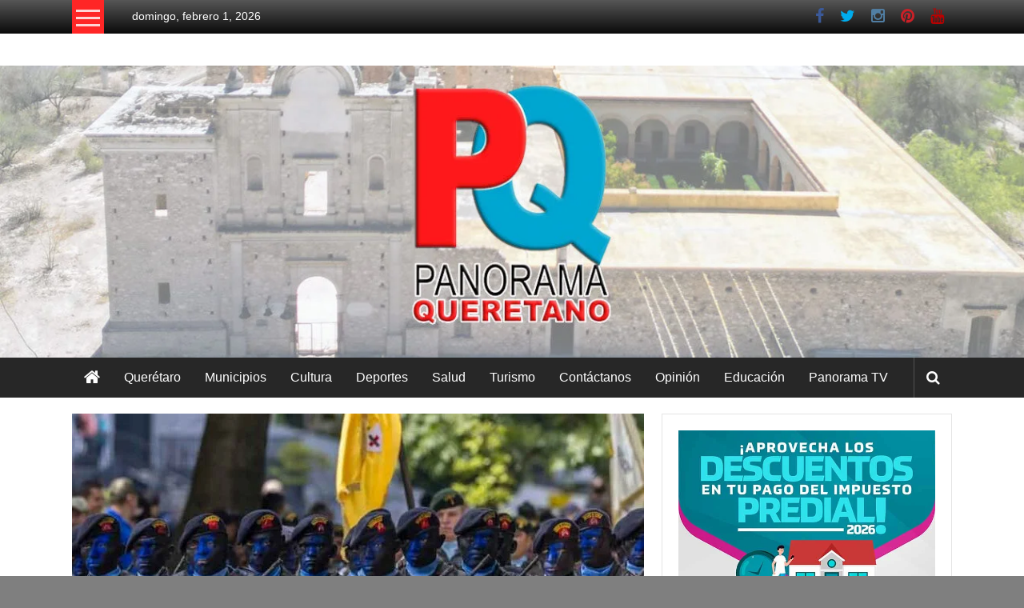

--- FILE ---
content_type: text/html; charset=UTF-8
request_url: https://panoramaqueretano.com/mundo/guatemala-blinda-2-mil-frontera/
body_size: 26175
content:
<!DOCTYPE html><html lang="es" prefix="og: https://ogp.me/ns#"><head><script data-no-optimize="1">var litespeed_docref=sessionStorage.getItem("litespeed_docref");litespeed_docref&&(Object.defineProperty(document,"referrer",{get:function(){return litespeed_docref}}),sessionStorage.removeItem("litespeed_docref"));</script> <meta charset="UTF-8"><meta name="viewport" content="width=device-width, initial-scale=1"><link rel="profile" href="https://gmpg.org/xfn/11"><title>Noticiero Panorama Queretano Guatemala blinda con 2 mil soldados la frontera con México</title><meta name="description" content="El Ejército de Guatemala realiza operativos ante la disputa territorial entre dos cárteles del narcotráfico en el estado de Chiapas. Guatemala"/><meta name="robots" content="follow, index, max-snippet:-1, max-video-preview:-1, max-image-preview:large"/><link rel="canonical" href="https://panoramaqueretano.com/mundo/guatemala-blinda-2-mil-frontera/" /><meta property="og:locale" content="es_ES" /><meta property="og:type" content="article" /><meta property="og:title" content="Noticiero Panorama Queretano Guatemala blinda con 2 mil soldados la frontera con México" /><meta property="og:description" content="El Ejército de Guatemala realiza operativos ante la disputa territorial entre dos cárteles del narcotráfico en el estado de Chiapas. Guatemala" /><meta property="og:url" content="https://panoramaqueretano.com/mundo/guatemala-blinda-2-mil-frontera/" /><meta property="og:site_name" content="Noticiero Panorama Queretano" /><meta property="article:tag" content="2 mil soldados" /><meta property="article:tag" content="cárteles" /><meta property="article:tag" content="Chiapas" /><meta property="article:tag" content="disputa territorial" /><meta property="article:tag" content="frontera con México" /><meta property="article:tag" content="Guatemala" /><meta property="article:tag" content="narcotráfico" /><meta property="article:tag" content="operativos" /><meta property="article:tag" content="violencia" /><meta property="article:section" content="Mundo" /><meta property="og:image" content="https://panoramaqueretano.com/wp-content/uploads/2023/09/Guatemala.jpg" /><meta property="og:image:secure_url" content="https://panoramaqueretano.com/wp-content/uploads/2023/09/Guatemala.jpg" /><meta property="og:image:width" content="787" /><meta property="og:image:height" content="437" /><meta property="og:image:alt" content="Guatemala" /><meta property="og:image:type" content="image/jpeg" /><meta property="article:published_time" content="2023-09-25T22:41:08-06:00" /><meta name="twitter:card" content="summary_large_image" /><meta name="twitter:title" content="Noticiero Panorama Queretano Guatemala blinda con 2 mil soldados la frontera con México" /><meta name="twitter:description" content="El Ejército de Guatemala realiza operativos ante la disputa territorial entre dos cárteles del narcotráfico en el estado de Chiapas. Guatemala" /><meta name="twitter:image" content="https://panoramaqueretano.com/wp-content/uploads/2023/09/Guatemala.jpg" /><meta name="twitter:label1" content="Escrito por" /><meta name="twitter:data1" content="Panorama Queretano" /><meta name="twitter:label2" content="Tiempo de lectura" /><meta name="twitter:data2" content="1 minuto" /> <script type="application/ld+json" class="rank-math-schema">{"@context":"https://schema.org","@graph":[{"@type":"Organization","@id":"https://panoramaqueretano.com/#organization","name":"Noticiero Panorama Queretano","url":"https://panoramaqueretano.com","logo":{"@type":"ImageObject","@id":"https://panoramaqueretano.com/#logo","url":"https://panoramaqueretano.com/wp-content/uploads/2022/06/Logo.jpg","contentUrl":"https://panoramaqueretano.com/wp-content/uploads/2022/06/Logo.jpg","caption":"Noticiero Panorama Queretano","inLanguage":"es","width":"787","height":"437"}},{"@type":"WebSite","@id":"https://panoramaqueretano.com/#website","url":"https://panoramaqueretano.com","name":"Noticiero Panorama Queretano","alternateName":"Noticiero Panorama Queretano","publisher":{"@id":"https://panoramaqueretano.com/#organization"},"inLanguage":"es"},{"@type":"ImageObject","@id":"https://panoramaqueretano.com/wp-content/uploads/2023/09/Guatemala.jpg","url":"https://panoramaqueretano.com/wp-content/uploads/2023/09/Guatemala.jpg","width":"787","height":"437","caption":"Guatemala","inLanguage":"es"},{"@type":"WebPage","@id":"https://panoramaqueretano.com/mundo/guatemala-blinda-2-mil-frontera/#webpage","url":"https://panoramaqueretano.com/mundo/guatemala-blinda-2-mil-frontera/","name":"Noticiero Panorama Queretano Guatemala blinda con 2 mil soldados la frontera con M\u00e9xico","datePublished":"2023-09-25T22:41:08-06:00","dateModified":"2023-09-25T22:41:08-06:00","isPartOf":{"@id":"https://panoramaqueretano.com/#website"},"primaryImageOfPage":{"@id":"https://panoramaqueretano.com/wp-content/uploads/2023/09/Guatemala.jpg"},"inLanguage":"es"},{"@type":"Person","@id":"https://panoramaqueretano.com/author/admin/","name":"Panorama Queretano","url":"https://panoramaqueretano.com/author/admin/","image":{"@type":"ImageObject","@id":"https://panoramaqueretano.com/wp-content/litespeed/avatar/8cff16f0f47b80f9b6d233510395bf56.jpg?ver=1769547759","url":"https://panoramaqueretano.com/wp-content/litespeed/avatar/8cff16f0f47b80f9b6d233510395bf56.jpg?ver=1769547759","caption":"Panorama Queretano","inLanguage":"es"},"sameAs":["https://panoramaqueretano.com"],"worksFor":{"@id":"https://panoramaqueretano.com/#organization"}},{"@type":"BlogPosting","headline":"Noticiero Panorama Queretano Guatemala blinda con 2 mil soldados la frontera con M\u00e9xico","keywords":"Guatemala","datePublished":"2023-09-25T22:41:08-06:00","dateModified":"2023-09-25T22:41:08-06:00","articleSection":"Mundo","author":{"@id":"https://panoramaqueretano.com/author/admin/","name":"Panorama Queretano"},"publisher":{"@id":"https://panoramaqueretano.com/#organization"},"description":"El Ej\u00e9rcito de Guatemala realiza operativos ante la disputa territorial entre dos c\u00e1rteles del narcotr\u00e1fico en el estado de Chiapas. Guatemala","name":"Noticiero Panorama Queretano Guatemala blinda con 2 mil soldados la frontera con M\u00e9xico","@id":"https://panoramaqueretano.com/mundo/guatemala-blinda-2-mil-frontera/#richSnippet","isPartOf":{"@id":"https://panoramaqueretano.com/mundo/guatemala-blinda-2-mil-frontera/#webpage"},"image":{"@id":"https://panoramaqueretano.com/wp-content/uploads/2023/09/Guatemala.jpg"},"inLanguage":"es","mainEntityOfPage":{"@id":"https://panoramaqueretano.com/mundo/guatemala-blinda-2-mil-frontera/#webpage"}}]}</script> <link rel='dns-prefetch' href='//static.addtoany.com' /><link rel='dns-prefetch' href='//www.googletagmanager.com' /><link rel='dns-prefetch' href='//fonts.googleapis.com' /><link rel="alternate" type="application/rss+xml" title="Noticiero Panorama Queretano &raquo; Feed" href="https://panoramaqueretano.com/feed/" /><link rel="alternate" type="application/rss+xml" title="Noticiero Panorama Queretano &raquo; Feed de los comentarios" href="https://panoramaqueretano.com/comments/feed/" /> <script id="wpp-js" type="litespeed/javascript" data-src="https://panoramaqueretano.com/wp-content/plugins/wordpress-popular-posts/assets/js/wpp.min.js?ver=7.3.6" data-sampling="0" data-sampling-rate="100" data-api-url="https://panoramaqueretano.com/wp-json/wordpress-popular-posts" data-post-id="28398" data-token="5a11cc0c78" data-lang="0" data-debug="0"></script> <link rel="alternate" type="application/rss+xml" title="Noticiero Panorama Queretano &raquo; Comentario Guatemala blinda con 2 mil soldados la frontera con México del feed" href="https://panoramaqueretano.com/mundo/guatemala-blinda-2-mil-frontera/feed/" /><link rel="alternate" title="oEmbed (JSON)" type="application/json+oembed" href="https://panoramaqueretano.com/wp-json/oembed/1.0/embed?url=https%3A%2F%2Fpanoramaqueretano.com%2Fmundo%2Fguatemala-blinda-2-mil-frontera%2F" /><link rel="alternate" title="oEmbed (XML)" type="text/xml+oembed" href="https://panoramaqueretano.com/wp-json/oembed/1.0/embed?url=https%3A%2F%2Fpanoramaqueretano.com%2Fmundo%2Fguatemala-blinda-2-mil-frontera%2F&#038;format=xml" /><style id='wp-img-auto-sizes-contain-inline-css' type='text/css'>img:is([sizes=auto i],[sizes^="auto," i]){contain-intrinsic-size:3000px 1500px}
/*# sourceURL=wp-img-auto-sizes-contain-inline-css */</style><style id="litespeed-ccss">ul{box-sizing:border-box}:root{--wp--preset--font-size--normal:16px;--wp--preset--font-size--huge:42px}.screen-reader-text{border:0;clip:rect(1px,1px,1px,1px);clip-path:inset(50%);height:1px;margin:-1px;overflow:hidden;padding:0;position:absolute;width:1px;word-wrap:normal!important}body{--wp--preset--color--black:#000;--wp--preset--color--cyan-bluish-gray:#abb8c3;--wp--preset--color--white:#fff;--wp--preset--color--pale-pink:#f78da7;--wp--preset--color--vivid-red:#cf2e2e;--wp--preset--color--luminous-vivid-orange:#ff6900;--wp--preset--color--luminous-vivid-amber:#fcb900;--wp--preset--color--light-green-cyan:#7bdcb5;--wp--preset--color--vivid-green-cyan:#00d084;--wp--preset--color--pale-cyan-blue:#8ed1fc;--wp--preset--color--vivid-cyan-blue:#0693e3;--wp--preset--color--vivid-purple:#9b51e0;--wp--preset--gradient--vivid-cyan-blue-to-vivid-purple:linear-gradient(135deg,rgba(6,147,227,1) 0%,#9b51e0 100%);--wp--preset--gradient--light-green-cyan-to-vivid-green-cyan:linear-gradient(135deg,#7adcb4 0%,#00d082 100%);--wp--preset--gradient--luminous-vivid-amber-to-luminous-vivid-orange:linear-gradient(135deg,rgba(252,185,0,1) 0%,rgba(255,105,0,1) 100%);--wp--preset--gradient--luminous-vivid-orange-to-vivid-red:linear-gradient(135deg,rgba(255,105,0,1) 0%,#cf2e2e 100%);--wp--preset--gradient--very-light-gray-to-cyan-bluish-gray:linear-gradient(135deg,#eee 0%,#a9b8c3 100%);--wp--preset--gradient--cool-to-warm-spectrum:linear-gradient(135deg,#4aeadc 0%,#9778d1 20%,#cf2aba 40%,#ee2c82 60%,#fb6962 80%,#fef84c 100%);--wp--preset--gradient--blush-light-purple:linear-gradient(135deg,#ffceec 0%,#9896f0 100%);--wp--preset--gradient--blush-bordeaux:linear-gradient(135deg,#fecda5 0%,#fe2d2d 50%,#6b003e 100%);--wp--preset--gradient--luminous-dusk:linear-gradient(135deg,#ffcb70 0%,#c751c0 50%,#4158d0 100%);--wp--preset--gradient--pale-ocean:linear-gradient(135deg,#fff5cb 0%,#b6e3d4 50%,#33a7b5 100%);--wp--preset--gradient--electric-grass:linear-gradient(135deg,#caf880 0%,#71ce7e 100%);--wp--preset--gradient--midnight:linear-gradient(135deg,#020381 0%,#2874fc 100%);--wp--preset--duotone--dark-grayscale:url('#wp-duotone-dark-grayscale');--wp--preset--duotone--grayscale:url('#wp-duotone-grayscale');--wp--preset--duotone--purple-yellow:url('#wp-duotone-purple-yellow');--wp--preset--duotone--blue-red:url('#wp-duotone-blue-red');--wp--preset--duotone--midnight:url('#wp-duotone-midnight');--wp--preset--duotone--magenta-yellow:url('#wp-duotone-magenta-yellow');--wp--preset--duotone--purple-green:url('#wp-duotone-purple-green');--wp--preset--duotone--blue-orange:url('#wp-duotone-blue-orange');--wp--preset--font-size--small:13px;--wp--preset--font-size--medium:20px;--wp--preset--font-size--large:36px;--wp--preset--font-size--x-large:42px;--wp--preset--spacing--20:.44rem;--wp--preset--spacing--30:.67rem;--wp--preset--spacing--40:1rem;--wp--preset--spacing--50:1.5rem;--wp--preset--spacing--60:2.25rem;--wp--preset--spacing--70:3.38rem;--wp--preset--spacing--80:5.06rem}html,body,div,span,h3,p,a,ul,li{border:0;font-family:inherit;font-size:100%;font-style:inherit;font-weight:inherit;margin:0;outline:0;padding:0;vertical-align:baseline}html{font-size:62.5%;overflow-y:scroll;-webkit-text-size-adjust:100%;-ms-text-size-adjust:100%}*,*:before,*:after{-webkit-box-sizing:border-box;-moz-box-sizing:border-box;box-sizing:border-box}body{background:#fff}aside,header{display:block}ul{list-style:none}a img{border:0}body{color:#333;font-family:'Roboto',sans-serif;font-size:14px;line-height:1.8;font-weight:400}h3{clear:both;font-weight:400;font-family:'Roboto',sans-serif;line-height:1.3;margin-bottom:15px;color:#333;font-weight:400}p{margin-bottom:15px}i{font-style:italic}h3{font-size:28px}ul{margin:0 0 15px 20px}ul{list-style:disc}img{height:auto;max-width:100%;vertical-align:middle}a{color:#dc3522;text-decoration:none}.screen-reader-text{border:0;clip:rect(1px,1px,1px,1px);clip-path:inset(50%);height:1px;margin:-1px;overflow:hidden;padding:0;position:absolute!important;width:1px;word-wrap:normal!important}.clearfix:before,.clearfix:after,.site-header:before,.site-header:after,.tg-container:after,.tg-container:before{content:'';display:table}.clearfix:after,.site-header:after,.tg-container:after{clear:both}body{font-weight:300;position:relative;font-family:'Roboto',sans-serif;line-height:1.5}.tg-container{width:1160px;margin:0 auto;position:relative}.wide #page{background:#fff}.hide{display:none}.tg-inner-wrap{width:1100px;margin:0 auto}.top-header-wrapper{background:#565656;background:-moz-linear-gradient(top,#565656 0%,#0a0a0a 100%);background:-webkit-gradient(linear,left top,left bottom,color-stop(0%,#565656),color-stop(100%,#0a0a0a));background:-webkit-linear-gradient(top,#565656 0%,#0a0a0a 100%);background:-o-linear-gradient(top,#565656 0%,#0a0a0a 100%);background:-ms-linear-gradient(top,#565656 0%,#0a0a0a 100%);background:linear-gradient(to bottom,#565656 0%,#0a0a0a 100%);filter:progid:DXImageTransform.Microsoft.gradient(startColorstr='#565656',endColorstr='#0a0a0a',GradientType=0)}.header-image-wrap{text-align:center}.category-toogle-wrap{float:left;position:relative}.category-toggle-block{background:#dc3522 none repeat scroll 0 0;display:block;height:42px;text-align:center;width:40px;padding-top:12px}.category-menu{background:#dc3522 none repeat scroll 0 0;left:0;min-width:200px;padding:15px 10px;position:absolute;top:100%;z-index:9999}.category-toggle-block .toggle-bar{background:rgba(255,255,255,.8) none repeat scroll 0 0;display:block;height:3px;margin:0 auto 6px;width:30px}.category-toggle-block .toggle-bar:first-child{margin-top:0}.category-menu ul{list-style:outside none none;margin:0}.category-menu ul li a{border-bottom:1px solid rgba(255,255,255,.4);color:#fff;display:block;font-size:16px;line-height:32px;text-transform:capitalize}.category-menu ul li.current-menu-parent>a{padding-left:5px}.category-menu li{position:relative}.login-signup-wrap ul{list-style:outside none none;margin:0;padding:0}.top-menu-wrap{display:inline-block;margin:10px 0 0 35px;vertical-align:top}.login-signup-wrap ul li a{color:#fff;text-transform:capitalize;position:relative;z-index:999}.login-signup-wrap{float:right;margin:10px 0 0 35px}.login-signup-wrap li{display:inline-block}.login-signup-wrap a{color:transparent;font:0px/0 a}.login-signup-wrap ul li a:before{line-height:20px}.middle-header-wrapper{padding:20px 0}#site-title{font-size:30px;margin-bottom:5px}#site-title a{color:#333}#site-description{font-size:16px;font-weight:300}.header-advertise{float:right}#header-text{float:left}.widget{border:1px solid rgba(0,0,0,.1);padding:20px;margin-bottom:20px}#menu-social li a:before{display:inline-block;padding:0 10px;font-family:FontAwesome;font-size:20px;vertical-align:top;content:"\f005";color:#ccc}#menu-social li a[href*="facebook.com"]:before{content:'\f09a';color:#3b5998}#menu-social li a[href*="twitter.com"]:before{content:'\f099';color:#00aced}#menu-social li a[href*="youtube.com"]:before{content:'\f167';color:#b00}#menu-social li a[href*="pinterest.com"]:before{content:'\f0d2';color:#cb2027}#menu-social li a[href*="instagram.com"]:before{content:'\f16d';color:#517fa4}.date-in-header{color:#fff}div.wp-custom-header{position:relative}a#scroll-up{bottom:20px;position:fixed;right:20px;display:none;opacity:.5;background-color:rgba(255,255,255,.5);filter:alpha(opacity=50);padding:10px;border-radius:5px}a#scroll-up i{font-size:25px;color:#dc3522}@media (max-width:1200px){.tg-container{width:100%;margin:0 auto}.tg-inner-wrap{width:98%;margin:0 auto}}@media (min-width:769px) and (max-width:979px){.header-advertise{margin:0 auto;max-width:728px;text-align:center;float:none}.widget{margin-bottom:10px;padding:10px}}@media (max-width:768px){#site-navigation .menu-toggle{color:transparent;display:block;font:0px/0 a;width:50px;position:relative}#site-navigation .menu-toggle:before{color:#fff;content:"\f0c9";display:block;font-family:FontAwesome;font-size:23px;font-style:normal;font-weight:400;text-decoration:inherit;text-align:center;line-height:50px}.widget{margin-bottom:10px;padding:10px}}@media (max-width:600px){.category-menu{min-width:150px}.top-menu-wrap{margin:0;text-align:center;width:86%;line-height:40px}.login-signup-wrap{float:none;margin:2px 0 0;padding:13px 0 10px;border-top:1px solid rgba(255,255,255,.2);text-align:center}}.fa{display:inline-block;font:normal normal normal 14px/1 FontAwesome;font-size:inherit;text-rendering:auto;-webkit-font-smoothing:antialiased;-moz-osx-font-smoothing:grayscale}.fa-arrow-up:before{content:"\f062"}body.custom-background{background-color:#7f7f7f;background-image:url("https://panoramaqueretano.com/wp-content/uploads/2021/12/Texturas-Risocarydo-29.jpg");background-position:left top;background-size:auto;background-repeat:repeat;background-attachment:scroll}.category-menu,.category-toggle-block{background:#ff2626}a{color:#ff2626}a#scroll-up i{color:#ff2626}.su-custom-gallery{margin-bottom:1.5em}.su-custom-gallery:after,.su-custom-gallery:before{content:'';display:table}.su-custom-gallery:after{clear:both}.su-custom-gallery-slide{position:relative;float:left;margin:.5em;overflow:hidden}.su-custom-gallery-slide a{display:block;width:100%}.su-custom-gallery-slide img{display:block;margin:0;padding:3px;border:1px solid #ccc;background:#fff;box-sizing:border-box;border-radius:5px;box-shadow:none}.su-custom-gallery-slide span{position:absolute;left:4px;bottom:4px;right:4px;display:block;padding:2px 4px;font-size:12px;color:#fff;background:#000;background:rgba(0,0,0,.5);line-height:1.3;opacity:0}.su-custom-gallery-title-never span{display:none}</style><link rel="preload" data-asynced="1" data-optimized="2" as="style" onload="this.onload=null;this.rel='stylesheet'" href="https://panoramaqueretano.com/wp-content/litespeed/css/471a63eee17257713e3ff8a27ec63565.css?ver=d9f3a" /><script data-optimized="1" type="litespeed/javascript" data-src="https://panoramaqueretano.com/wp-content/plugins/litespeed-cache/assets/js/css_async.min.js"></script> <style id='wp-block-image-inline-css' type='text/css'>.wp-block-image>a,.wp-block-image>figure>a{display:inline-block}.wp-block-image img{box-sizing:border-box;height:auto;max-width:100%;vertical-align:bottom}@media not (prefers-reduced-motion){.wp-block-image img.hide{visibility:hidden}.wp-block-image img.show{animation:show-content-image .4s}}.wp-block-image[style*=border-radius] img,.wp-block-image[style*=border-radius]>a{border-radius:inherit}.wp-block-image.has-custom-border img{box-sizing:border-box}.wp-block-image.aligncenter{text-align:center}.wp-block-image.alignfull>a,.wp-block-image.alignwide>a{width:100%}.wp-block-image.alignfull img,.wp-block-image.alignwide img{height:auto;width:100%}.wp-block-image .aligncenter,.wp-block-image .alignleft,.wp-block-image .alignright,.wp-block-image.aligncenter,.wp-block-image.alignleft,.wp-block-image.alignright{display:table}.wp-block-image .aligncenter>figcaption,.wp-block-image .alignleft>figcaption,.wp-block-image .alignright>figcaption,.wp-block-image.aligncenter>figcaption,.wp-block-image.alignleft>figcaption,.wp-block-image.alignright>figcaption{caption-side:bottom;display:table-caption}.wp-block-image .alignleft{float:left;margin:.5em 1em .5em 0}.wp-block-image .alignright{float:right;margin:.5em 0 .5em 1em}.wp-block-image .aligncenter{margin-left:auto;margin-right:auto}.wp-block-image :where(figcaption){margin-bottom:1em;margin-top:.5em}.wp-block-image.is-style-circle-mask img{border-radius:9999px}@supports ((-webkit-mask-image:none) or (mask-image:none)) or (-webkit-mask-image:none){.wp-block-image.is-style-circle-mask img{border-radius:0;-webkit-mask-image:url('data:image/svg+xml;utf8,<svg viewBox="0 0 100 100" xmlns="http://www.w3.org/2000/svg"><circle cx="50" cy="50" r="50"/></svg>');mask-image:url('data:image/svg+xml;utf8,<svg viewBox="0 0 100 100" xmlns="http://www.w3.org/2000/svg"><circle cx="50" cy="50" r="50"/></svg>');mask-mode:alpha;-webkit-mask-position:center;mask-position:center;-webkit-mask-repeat:no-repeat;mask-repeat:no-repeat;-webkit-mask-size:contain;mask-size:contain}}:root :where(.wp-block-image.is-style-rounded img,.wp-block-image .is-style-rounded img){border-radius:9999px}.wp-block-image figure{margin:0}.wp-lightbox-container{display:flex;flex-direction:column;position:relative}.wp-lightbox-container img{cursor:zoom-in}.wp-lightbox-container img:hover+button{opacity:1}.wp-lightbox-container button{align-items:center;backdrop-filter:blur(16px) saturate(180%);background-color:#5a5a5a40;border:none;border-radius:4px;cursor:zoom-in;display:flex;height:20px;justify-content:center;opacity:0;padding:0;position:absolute;right:16px;text-align:center;top:16px;width:20px;z-index:100}@media not (prefers-reduced-motion){.wp-lightbox-container button{transition:opacity .2s ease}}.wp-lightbox-container button:focus-visible{outline:3px auto #5a5a5a40;outline:3px auto -webkit-focus-ring-color;outline-offset:3px}.wp-lightbox-container button:hover{cursor:pointer;opacity:1}.wp-lightbox-container button:focus{opacity:1}.wp-lightbox-container button:focus,.wp-lightbox-container button:hover,.wp-lightbox-container button:not(:hover):not(:active):not(.has-background){background-color:#5a5a5a40;border:none}.wp-lightbox-overlay{box-sizing:border-box;cursor:zoom-out;height:100vh;left:0;overflow:hidden;position:fixed;top:0;visibility:hidden;width:100%;z-index:100000}.wp-lightbox-overlay .close-button{align-items:center;cursor:pointer;display:flex;justify-content:center;min-height:40px;min-width:40px;padding:0;position:absolute;right:calc(env(safe-area-inset-right) + 16px);top:calc(env(safe-area-inset-top) + 16px);z-index:5000000}.wp-lightbox-overlay .close-button:focus,.wp-lightbox-overlay .close-button:hover,.wp-lightbox-overlay .close-button:not(:hover):not(:active):not(.has-background){background:none;border:none}.wp-lightbox-overlay .lightbox-image-container{height:var(--wp--lightbox-container-height);left:50%;overflow:hidden;position:absolute;top:50%;transform:translate(-50%,-50%);transform-origin:top left;width:var(--wp--lightbox-container-width);z-index:9999999999}.wp-lightbox-overlay .wp-block-image{align-items:center;box-sizing:border-box;display:flex;height:100%;justify-content:center;margin:0;position:relative;transform-origin:0 0;width:100%;z-index:3000000}.wp-lightbox-overlay .wp-block-image img{height:var(--wp--lightbox-image-height);min-height:var(--wp--lightbox-image-height);min-width:var(--wp--lightbox-image-width);width:var(--wp--lightbox-image-width)}.wp-lightbox-overlay .wp-block-image figcaption{display:none}.wp-lightbox-overlay button{background:none;border:none}.wp-lightbox-overlay .scrim{background-color:#fff;height:100%;opacity:.9;position:absolute;width:100%;z-index:2000000}.wp-lightbox-overlay.active{visibility:visible}@media not (prefers-reduced-motion){.wp-lightbox-overlay.active{animation:turn-on-visibility .25s both}.wp-lightbox-overlay.active img{animation:turn-on-visibility .35s both}.wp-lightbox-overlay.show-closing-animation:not(.active){animation:turn-off-visibility .35s both}.wp-lightbox-overlay.show-closing-animation:not(.active) img{animation:turn-off-visibility .25s both}.wp-lightbox-overlay.zoom.active{animation:none;opacity:1;visibility:visible}.wp-lightbox-overlay.zoom.active .lightbox-image-container{animation:lightbox-zoom-in .4s}.wp-lightbox-overlay.zoom.active .lightbox-image-container img{animation:none}.wp-lightbox-overlay.zoom.active .scrim{animation:turn-on-visibility .4s forwards}.wp-lightbox-overlay.zoom.show-closing-animation:not(.active){animation:none}.wp-lightbox-overlay.zoom.show-closing-animation:not(.active) .lightbox-image-container{animation:lightbox-zoom-out .4s}.wp-lightbox-overlay.zoom.show-closing-animation:not(.active) .lightbox-image-container img{animation:none}.wp-lightbox-overlay.zoom.show-closing-animation:not(.active) .scrim{animation:turn-off-visibility .4s forwards}}@keyframes show-content-image{0%{visibility:hidden}99%{visibility:hidden}to{visibility:visible}}@keyframes turn-on-visibility{0%{opacity:0}to{opacity:1}}@keyframes turn-off-visibility{0%{opacity:1;visibility:visible}99%{opacity:0;visibility:visible}to{opacity:0;visibility:hidden}}@keyframes lightbox-zoom-in{0%{transform:translate(calc((-100vw + var(--wp--lightbox-scrollbar-width))/2 + var(--wp--lightbox-initial-left-position)),calc(-50vh + var(--wp--lightbox-initial-top-position))) scale(var(--wp--lightbox-scale))}to{transform:translate(-50%,-50%) scale(1)}}@keyframes lightbox-zoom-out{0%{transform:translate(-50%,-50%) scale(1);visibility:visible}99%{visibility:visible}to{transform:translate(calc((-100vw + var(--wp--lightbox-scrollbar-width))/2 + var(--wp--lightbox-initial-left-position)),calc(-50vh + var(--wp--lightbox-initial-top-position))) scale(var(--wp--lightbox-scale));visibility:hidden}}
/*# sourceURL=https://panoramaqueretano.com/wp-includes/blocks/image/style.min.css */</style><style id='wp-block-image-theme-inline-css' type='text/css'>:root :where(.wp-block-image figcaption){color:#555;font-size:13px;text-align:center}.is-dark-theme :root :where(.wp-block-image figcaption){color:#ffffffa6}.wp-block-image{margin:0 0 1em}
/*# sourceURL=https://panoramaqueretano.com/wp-includes/blocks/image/theme.min.css */</style><style id='global-styles-inline-css' type='text/css'>:root{--wp--preset--aspect-ratio--square: 1;--wp--preset--aspect-ratio--4-3: 4/3;--wp--preset--aspect-ratio--3-4: 3/4;--wp--preset--aspect-ratio--3-2: 3/2;--wp--preset--aspect-ratio--2-3: 2/3;--wp--preset--aspect-ratio--16-9: 16/9;--wp--preset--aspect-ratio--9-16: 9/16;--wp--preset--color--black: #000000;--wp--preset--color--cyan-bluish-gray: #abb8c3;--wp--preset--color--white: #ffffff;--wp--preset--color--pale-pink: #f78da7;--wp--preset--color--vivid-red: #cf2e2e;--wp--preset--color--luminous-vivid-orange: #ff6900;--wp--preset--color--luminous-vivid-amber: #fcb900;--wp--preset--color--light-green-cyan: #7bdcb5;--wp--preset--color--vivid-green-cyan: #00d084;--wp--preset--color--pale-cyan-blue: #8ed1fc;--wp--preset--color--vivid-cyan-blue: #0693e3;--wp--preset--color--vivid-purple: #9b51e0;--wp--preset--gradient--vivid-cyan-blue-to-vivid-purple: linear-gradient(135deg,rgb(6,147,227) 0%,rgb(155,81,224) 100%);--wp--preset--gradient--light-green-cyan-to-vivid-green-cyan: linear-gradient(135deg,rgb(122,220,180) 0%,rgb(0,208,130) 100%);--wp--preset--gradient--luminous-vivid-amber-to-luminous-vivid-orange: linear-gradient(135deg,rgb(252,185,0) 0%,rgb(255,105,0) 100%);--wp--preset--gradient--luminous-vivid-orange-to-vivid-red: linear-gradient(135deg,rgb(255,105,0) 0%,rgb(207,46,46) 100%);--wp--preset--gradient--very-light-gray-to-cyan-bluish-gray: linear-gradient(135deg,rgb(238,238,238) 0%,rgb(169,184,195) 100%);--wp--preset--gradient--cool-to-warm-spectrum: linear-gradient(135deg,rgb(74,234,220) 0%,rgb(151,120,209) 20%,rgb(207,42,186) 40%,rgb(238,44,130) 60%,rgb(251,105,98) 80%,rgb(254,248,76) 100%);--wp--preset--gradient--blush-light-purple: linear-gradient(135deg,rgb(255,206,236) 0%,rgb(152,150,240) 100%);--wp--preset--gradient--blush-bordeaux: linear-gradient(135deg,rgb(254,205,165) 0%,rgb(254,45,45) 50%,rgb(107,0,62) 100%);--wp--preset--gradient--luminous-dusk: linear-gradient(135deg,rgb(255,203,112) 0%,rgb(199,81,192) 50%,rgb(65,88,208) 100%);--wp--preset--gradient--pale-ocean: linear-gradient(135deg,rgb(255,245,203) 0%,rgb(182,227,212) 50%,rgb(51,167,181) 100%);--wp--preset--gradient--electric-grass: linear-gradient(135deg,rgb(202,248,128) 0%,rgb(113,206,126) 100%);--wp--preset--gradient--midnight: linear-gradient(135deg,rgb(2,3,129) 0%,rgb(40,116,252) 100%);--wp--preset--font-size--small: 13px;--wp--preset--font-size--medium: 20px;--wp--preset--font-size--large: 36px;--wp--preset--font-size--x-large: 42px;--wp--preset--spacing--20: 0.44rem;--wp--preset--spacing--30: 0.67rem;--wp--preset--spacing--40: 1rem;--wp--preset--spacing--50: 1.5rem;--wp--preset--spacing--60: 2.25rem;--wp--preset--spacing--70: 3.38rem;--wp--preset--spacing--80: 5.06rem;--wp--preset--shadow--natural: 6px 6px 9px rgba(0, 0, 0, 0.2);--wp--preset--shadow--deep: 12px 12px 50px rgba(0, 0, 0, 0.4);--wp--preset--shadow--sharp: 6px 6px 0px rgba(0, 0, 0, 0.2);--wp--preset--shadow--outlined: 6px 6px 0px -3px rgb(255, 255, 255), 6px 6px rgb(0, 0, 0);--wp--preset--shadow--crisp: 6px 6px 0px rgb(0, 0, 0);}:where(.is-layout-flex){gap: 0.5em;}:where(.is-layout-grid){gap: 0.5em;}body .is-layout-flex{display: flex;}.is-layout-flex{flex-wrap: wrap;align-items: center;}.is-layout-flex > :is(*, div){margin: 0;}body .is-layout-grid{display: grid;}.is-layout-grid > :is(*, div){margin: 0;}:where(.wp-block-columns.is-layout-flex){gap: 2em;}:where(.wp-block-columns.is-layout-grid){gap: 2em;}:where(.wp-block-post-template.is-layout-flex){gap: 1.25em;}:where(.wp-block-post-template.is-layout-grid){gap: 1.25em;}.has-black-color{color: var(--wp--preset--color--black) !important;}.has-cyan-bluish-gray-color{color: var(--wp--preset--color--cyan-bluish-gray) !important;}.has-white-color{color: var(--wp--preset--color--white) !important;}.has-pale-pink-color{color: var(--wp--preset--color--pale-pink) !important;}.has-vivid-red-color{color: var(--wp--preset--color--vivid-red) !important;}.has-luminous-vivid-orange-color{color: var(--wp--preset--color--luminous-vivid-orange) !important;}.has-luminous-vivid-amber-color{color: var(--wp--preset--color--luminous-vivid-amber) !important;}.has-light-green-cyan-color{color: var(--wp--preset--color--light-green-cyan) !important;}.has-vivid-green-cyan-color{color: var(--wp--preset--color--vivid-green-cyan) !important;}.has-pale-cyan-blue-color{color: var(--wp--preset--color--pale-cyan-blue) !important;}.has-vivid-cyan-blue-color{color: var(--wp--preset--color--vivid-cyan-blue) !important;}.has-vivid-purple-color{color: var(--wp--preset--color--vivid-purple) !important;}.has-black-background-color{background-color: var(--wp--preset--color--black) !important;}.has-cyan-bluish-gray-background-color{background-color: var(--wp--preset--color--cyan-bluish-gray) !important;}.has-white-background-color{background-color: var(--wp--preset--color--white) !important;}.has-pale-pink-background-color{background-color: var(--wp--preset--color--pale-pink) !important;}.has-vivid-red-background-color{background-color: var(--wp--preset--color--vivid-red) !important;}.has-luminous-vivid-orange-background-color{background-color: var(--wp--preset--color--luminous-vivid-orange) !important;}.has-luminous-vivid-amber-background-color{background-color: var(--wp--preset--color--luminous-vivid-amber) !important;}.has-light-green-cyan-background-color{background-color: var(--wp--preset--color--light-green-cyan) !important;}.has-vivid-green-cyan-background-color{background-color: var(--wp--preset--color--vivid-green-cyan) !important;}.has-pale-cyan-blue-background-color{background-color: var(--wp--preset--color--pale-cyan-blue) !important;}.has-vivid-cyan-blue-background-color{background-color: var(--wp--preset--color--vivid-cyan-blue) !important;}.has-vivid-purple-background-color{background-color: var(--wp--preset--color--vivid-purple) !important;}.has-black-border-color{border-color: var(--wp--preset--color--black) !important;}.has-cyan-bluish-gray-border-color{border-color: var(--wp--preset--color--cyan-bluish-gray) !important;}.has-white-border-color{border-color: var(--wp--preset--color--white) !important;}.has-pale-pink-border-color{border-color: var(--wp--preset--color--pale-pink) !important;}.has-vivid-red-border-color{border-color: var(--wp--preset--color--vivid-red) !important;}.has-luminous-vivid-orange-border-color{border-color: var(--wp--preset--color--luminous-vivid-orange) !important;}.has-luminous-vivid-amber-border-color{border-color: var(--wp--preset--color--luminous-vivid-amber) !important;}.has-light-green-cyan-border-color{border-color: var(--wp--preset--color--light-green-cyan) !important;}.has-vivid-green-cyan-border-color{border-color: var(--wp--preset--color--vivid-green-cyan) !important;}.has-pale-cyan-blue-border-color{border-color: var(--wp--preset--color--pale-cyan-blue) !important;}.has-vivid-cyan-blue-border-color{border-color: var(--wp--preset--color--vivid-cyan-blue) !important;}.has-vivid-purple-border-color{border-color: var(--wp--preset--color--vivid-purple) !important;}.has-vivid-cyan-blue-to-vivid-purple-gradient-background{background: var(--wp--preset--gradient--vivid-cyan-blue-to-vivid-purple) !important;}.has-light-green-cyan-to-vivid-green-cyan-gradient-background{background: var(--wp--preset--gradient--light-green-cyan-to-vivid-green-cyan) !important;}.has-luminous-vivid-amber-to-luminous-vivid-orange-gradient-background{background: var(--wp--preset--gradient--luminous-vivid-amber-to-luminous-vivid-orange) !important;}.has-luminous-vivid-orange-to-vivid-red-gradient-background{background: var(--wp--preset--gradient--luminous-vivid-orange-to-vivid-red) !important;}.has-very-light-gray-to-cyan-bluish-gray-gradient-background{background: var(--wp--preset--gradient--very-light-gray-to-cyan-bluish-gray) !important;}.has-cool-to-warm-spectrum-gradient-background{background: var(--wp--preset--gradient--cool-to-warm-spectrum) !important;}.has-blush-light-purple-gradient-background{background: var(--wp--preset--gradient--blush-light-purple) !important;}.has-blush-bordeaux-gradient-background{background: var(--wp--preset--gradient--blush-bordeaux) !important;}.has-luminous-dusk-gradient-background{background: var(--wp--preset--gradient--luminous-dusk) !important;}.has-pale-ocean-gradient-background{background: var(--wp--preset--gradient--pale-ocean) !important;}.has-electric-grass-gradient-background{background: var(--wp--preset--gradient--electric-grass) !important;}.has-midnight-gradient-background{background: var(--wp--preset--gradient--midnight) !important;}.has-small-font-size{font-size: var(--wp--preset--font-size--small) !important;}.has-medium-font-size{font-size: var(--wp--preset--font-size--medium) !important;}.has-large-font-size{font-size: var(--wp--preset--font-size--large) !important;}.has-x-large-font-size{font-size: var(--wp--preset--font-size--x-large) !important;}
/*# sourceURL=global-styles-inline-css */</style><style id='classic-theme-styles-inline-css' type='text/css'>/*! This file is auto-generated */
.wp-block-button__link{color:#fff;background-color:#32373c;border-radius:9999px;box-shadow:none;text-decoration:none;padding:calc(.667em + 2px) calc(1.333em + 2px);font-size:1.125em}.wp-block-file__button{background:#32373c;color:#fff;text-decoration:none}
/*# sourceURL=/wp-includes/css/classic-themes.min.css */</style> <script id="addtoany-core-js-before" type="litespeed/javascript">window.a2a_config=window.a2a_config||{};a2a_config.callbacks=[];a2a_config.overlays=[];a2a_config.templates={};a2a_localize={Share:"Compartir",Save:"Guardar",Subscribe:"Suscribir",Email:"Correo electrónico",Bookmark:"Marcador",ShowAll:"Mostrar todo",ShowLess:"Mostrar menos",FindServices:"Encontrar servicio(s)",FindAnyServiceToAddTo:"Encuentra al instante cualquier servicio para añadir a",PoweredBy:"Funciona con",ShareViaEmail:"Compartir por correo electrónico",SubscribeViaEmail:"Suscribirse a través de correo electrónico",BookmarkInYourBrowser:"Añadir a marcadores de tu navegador",BookmarkInstructions:"Presiona «Ctrl+D» o «\u2318+D» para añadir esta página a marcadores",AddToYourFavorites:"Añadir a tus favoritos",SendFromWebOrProgram:"Enviar desde cualquier dirección o programa de correo electrónico ",EmailProgram:"Programa de correo electrónico",More:"Más&#8230;",ThanksForSharing:"¡Gracias por compartir!",ThanksForFollowing:"¡Gracias por seguirnos!"}</script> <script type="text/javascript" defer src="https://static.addtoany.com/menu/page.js" id="addtoany-core-js"></script> <script type="litespeed/javascript" data-src="https://panoramaqueretano.com/wp-includes/js/jquery/jquery.min.js" id="jquery-core-js"></script> 
 <script type="litespeed/javascript" data-src="https://www.googletagmanager.com/gtag/js?id=GT-TBBGP4K" id="google_gtagjs-js"></script> <script id="google_gtagjs-js-after" type="litespeed/javascript">window.dataLayer=window.dataLayer||[];function gtag(){dataLayer.push(arguments)}
gtag("set","linker",{"domains":["panoramaqueretano.com"]});gtag("js",new Date());gtag("set","developer_id.dZTNiMT",!0);gtag("config","GT-TBBGP4K",{"googlesitekit_post_type":"post","googlesitekit_post_date":"20230925","googlesitekit_post_author":"Panorama Queretano"});window._googlesitekit=window._googlesitekit||{};window._googlesitekit.throttledEvents=[];window._googlesitekit.gtagEvent=(name,data)=>{var key=JSON.stringify({name,data});if(!!window._googlesitekit.throttledEvents[key]){return}window._googlesitekit.throttledEvents[key]=!0;setTimeout(()=>{delete window._googlesitekit.throttledEvents[key]},5);gtag("event",name,{...data,event_source:"site-kit"})}</script> <link rel="https://api.w.org/" href="https://panoramaqueretano.com/wp-json/" /><link rel="alternate" title="JSON" type="application/json" href="https://panoramaqueretano.com/wp-json/wp/v2/posts/28398" /><link rel="EditURI" type="application/rsd+xml" title="RSD" href="https://panoramaqueretano.com/xmlrpc.php?rsd" /><meta name="generator" content="WordPress 6.9" /><link rel='shortlink' href='https://panoramaqueretano.com/?p=28398' /><meta name="generator" content="Site Kit by Google 1.171.0" /><style id="wpp-loading-animation-styles">@-webkit-keyframes bgslide{from{background-position-x:0}to{background-position-x:-200%}}@keyframes bgslide{from{background-position-x:0}to{background-position-x:-200%}}.wpp-widget-block-placeholder,.wpp-shortcode-placeholder{margin:0 auto;width:60px;height:3px;background:#dd3737;background:linear-gradient(90deg,#dd3737 0%,#571313 10%,#dd3737 100%);background-size:200% auto;border-radius:3px;-webkit-animation:bgslide 1s infinite linear;animation:bgslide 1s infinite linear}</style><style type="text/css" id="custom-background-css">body.custom-background { background-color: #7f7f7f; background-image: url("https://panoramaqueretano.com/wp-content/uploads/2021/12/Texturas-Risocarydo-29.jpg"); background-position: left top; background-size: auto; background-repeat: repeat; background-attachment: scroll; }</style><link rel="icon" href="https://panoramaqueretano.com/wp-content/uploads/2021/12/cropped-icono-32x32.jpg" sizes="32x32" /><link rel="icon" href="https://panoramaqueretano.com/wp-content/uploads/2021/12/cropped-icono-192x192.jpg" sizes="192x192" /><link rel="apple-touch-icon" href="https://panoramaqueretano.com/wp-content/uploads/2021/12/cropped-icono-180x180.jpg" /><meta name="msapplication-TileImage" content="https://panoramaqueretano.com/wp-content/uploads/2021/12/cropped-icono-270x270.jpg" />
<style type="text/css">.home-slider-wrapper .slider-btn a:hover,.random-hover-link a:hover{background:#ff2626;border:1px solid #ff2626}#site-navigation ul>li.current-menu-ancestor,#site-navigation ul>li.current-menu-item,#site-navigation ul>li.current-menu-parent,#site-navigation ul>li:hover,.block-title,.bottom-header-wrapper .home-icon a:hover,.home .bottom-header-wrapper .home-icon a,.breaking-news-title,.bttn:hover,.carousel-slider-wrapper .bx-controls a,.cat-links a,.category-menu,.category-menu ul.sub-menu,.category-toggle-block,.error,.home-slider .bx-pager a.active,.home-slider .bx-pager a:hover,.navigation .nav-links a:hover,.post .more-link:hover,.random-hover-link a:hover,.search-box,.search-icon:hover,.share-wrap:hover,button,input[type=button]:hover,input[type=reset]:hover,input[type=submit]:hover{background:#ff2626}a{color:#ff2626}.entry-footer a:hover{color:#ff2626}#bottom-footer .copy-right a:hover,#top-footer .widget a:hover,#top-footer .widget a:hover:before,#top-footer .widget li:hover:before,.below-entry-meta span:hover a,.below-entry-meta span:hover i,.caption-title a:hover,.comment .comment-reply-link:hover,.entry-btn a:hover,.entry-title a:hover,.num-404,.tag-cloud-wrap a:hover,.top-menu-wrap ul li.current-menu-ancestor>a,.top-menu-wrap ul li.current-menu-item>a,.top-menu-wrap ul li.current-menu-parent>a,.top-menu-wrap ul li:hover>a,.widget a:hover,.widget a:hover::before{color:#ff2626}#top-footer .block-title{border-bottom:1px solid #ff2626}#site-navigation .menu-toggle:hover,.sub-toggle{background:#ff2626}.colornews_random_post .random-hover-link a:hover{background:#ff2626 none repeat scroll 0 0;border:1px solid #ff2626}#site-title a:hover{color:#ff2626}a#scroll-up i{color:#ff2626}.page-header .page-title{border-bottom:3px solid #ff2626;color:#ff2626}@media (max-width: 768px) {    #site-navigation ul > li:hover > a, #site-navigation ul > li.current-menu-item > a,#site-navigation ul > li.current-menu-ancestor > a,#site-navigation ul > li.current-menu-parent > a {background:#ff2626}}</style></head><body class="wp-singular post-template-default single single-post postid-28398 single-format-standard custom-background wp-embed-responsive wp-theme-colornews  wide group-blog"><div id="page" class="hfeed site">
<a class="skip-link screen-reader-text" href="#main">Saltar al contenido</a><header id="masthead" class="site-header" role="banner"><div class="top-header-wrapper clearfix"><div class="tg-container"><div class="tg-inner-wrap"><div class="category-toogle-wrap"><div class="category-toggle-block">
<span class="toggle-bar"></span>
<span class="toggle-bar"></span>
<span class="toggle-bar"></span></div><div class="category-menu menu hide"><ul><li id="menu-item-606" class="menu-item menu-item-type-taxonomy menu-item-object-category menu-item-606"><a href="https://panoramaqueretano.com/category/queretaro/">Querétaro</a></li><li id="menu-item-607" class="menu-item menu-item-type-taxonomy menu-item-object-category menu-item-607"><a href="https://panoramaqueretano.com/category/municipios/">Municipios</a></li><li id="menu-item-604" class="menu-item menu-item-type-taxonomy menu-item-object-category menu-item-604"><a href="https://panoramaqueretano.com/category/cultura/">Cultura</a></li><li id="menu-item-605" class="menu-item menu-item-type-taxonomy menu-item-object-category menu-item-605"><a href="https://panoramaqueretano.com/category/deportes/">Deportes</a></li><li id="menu-item-608" class="menu-item menu-item-type-taxonomy menu-item-object-category menu-item-608"><a href="https://panoramaqueretano.com/category/salud/">Salud</a></li><li id="menu-item-609" class="menu-item menu-item-type-taxonomy menu-item-object-category menu-item-609"><a href="https://panoramaqueretano.com/category/turismo/">Turismo</a></li><li id="menu-item-849" class="menu-item menu-item-type-post_type menu-item-object-page menu-item-849"><a href="https://panoramaqueretano.com/contactanos/">Contáctanos</a></li><li id="menu-item-1409" class="menu-item menu-item-type-taxonomy menu-item-object-category menu-item-1409"><a href="https://panoramaqueretano.com/category/opinion/">Opinión</a></li><li id="menu-item-13695" class="menu-item menu-item-type-taxonomy menu-item-object-category menu-item-13695"><a href="https://panoramaqueretano.com/category/educacion/">Educación</a></li><li id="menu-item-15131" class="menu-item menu-item-type-post_type menu-item-object-page menu-item-15131"><a href="https://panoramaqueretano.com/tv/">Panorama TV</a></li></ul></div></div><div class="top-menu-wrap"><div class="date-in-header">
domingo, febrero 1, 2026</div></div><div id="menu-social" class="login-signup-wrap"><ul><li id="menu-item-272" class="menu-item menu-item-type-custom menu-item-object-custom menu-item-272"><a href="http://facebook.com">Facebook</a></li><li id="menu-item-273" class="menu-item menu-item-type-custom menu-item-object-custom menu-item-273"><a href="http://twitter.com">Twitter</a></li><li id="menu-item-542" class="menu-item menu-item-type-custom menu-item-object-custom menu-item-542"><a href="http://instagram.com">Instagram</a></li><li id="menu-item-543" class="menu-item menu-item-type-custom menu-item-object-custom menu-item-543"><a href="http://pinterest.com">Pinterest</a></li><li id="menu-item-544" class="menu-item menu-item-type-custom menu-item-object-custom menu-item-544"><a href="http://youtube.com">Youtube</a></li></ul></div></div></div></div><div class="middle-header-wrapper  clearfix"><div class="tg-container"><div class="tg-inner-wrap"><div id="header-text" class="screen-reader-text"><h3 id="site-title">
<a href="https://panoramaqueretano.com/" title="Noticiero Panorama Queretano" rel="home">Noticiero Panorama Queretano</a></h3><p id="site-description">Noticiero Panorama Queretano</p></div><div class="header-advertise"></div></div></div></div><div id="wp-custom-header" class="wp-custom-header"><a href="https://panoramaqueretano.com/" title="Noticiero Panorama Queretano" rel="home"><div class="header-image-wrap"><img data-lazyloaded="1" src="[data-uri]" data-src="https://panoramaqueretano.com/wp-content/uploads/2024/02/cropped-Logoweb-2024-Beda.jpg" class="header-image" width="1343" height="383" alt="Noticiero Panorama Queretano"></div></a></div><div class="bottom-header-wrapper clearfix"><div class="bottom-arrow-wrap"><div class="tg-container"><div class="tg-inner-wrap"><div class="home-icon">
<a title="Noticiero Panorama Queretano" href="https://panoramaqueretano.com/"><i class="fa fa-home"></i></a></div><nav id="site-navigation" class="main-navigation clearfix" role="navigation"><div class="menu-toggle hide">Menú</div><ul id="nav" class="menu"><li class="menu-item menu-item-type-taxonomy menu-item-object-category menu-item-606"><a href="https://panoramaqueretano.com/category/queretaro/">Querétaro</a></li><li class="menu-item menu-item-type-taxonomy menu-item-object-category menu-item-607"><a href="https://panoramaqueretano.com/category/municipios/">Municipios</a></li><li class="menu-item menu-item-type-taxonomy menu-item-object-category menu-item-604"><a href="https://panoramaqueretano.com/category/cultura/">Cultura</a></li><li class="menu-item menu-item-type-taxonomy menu-item-object-category menu-item-605"><a href="https://panoramaqueretano.com/category/deportes/">Deportes</a></li><li class="menu-item menu-item-type-taxonomy menu-item-object-category menu-item-608"><a href="https://panoramaqueretano.com/category/salud/">Salud</a></li><li class="menu-item menu-item-type-taxonomy menu-item-object-category menu-item-609"><a href="https://panoramaqueretano.com/category/turismo/">Turismo</a></li><li class="menu-item menu-item-type-post_type menu-item-object-page menu-item-849"><a href="https://panoramaqueretano.com/contactanos/">Contáctanos</a></li><li class="menu-item menu-item-type-taxonomy menu-item-object-category menu-item-1409"><a href="https://panoramaqueretano.com/category/opinion/">Opinión</a></li><li class="menu-item menu-item-type-taxonomy menu-item-object-category menu-item-13695"><a href="https://panoramaqueretano.com/category/educacion/">Educación</a></li><li class="menu-item menu-item-type-post_type menu-item-object-page menu-item-15131"><a href="https://panoramaqueretano.com/tv/">Panorama TV</a></li></ul></nav><div class="share-search-wrap"><div class="home-search"><div class="search-icon">
<i class="fa fa-search"></i></div><div class="search-box"><div class="close">&times;</div><form role="search" action="https://panoramaqueretano.com/" class="searchform" method="get">
<input type="text" placeholder="Introduce una palabra a buscar" class="search-field" value="" name="s">
<button class="searchsubmit" name="submit" type="submit"><i class="fa fa-search"></i></button></form></div></div></div></div></div></div></div></header><div id="main" class="clearfix"><div class="tg-container"><div class="tg-inner-wrap clearfix"><div id="main-content-section clearfix"><div id="primary"><article id="post-28398" class="post-28398 post type-post status-publish format-standard has-post-thumbnail hentry category-mundo tag-2-mil-soldados tag-carteles tag-chiapas tag-disputa-territorial tag-frontera-con-mexico tag-guatemala tag-narcotrafico tag-operativos tag-violencia"><div class="figure-cat-wrap featured-image-enable"><div class="featured-image">
<a href="https://panoramaqueretano.com/wp-content/uploads/2023/09/Guatemala.jpg" class="image-popup"><img data-lazyloaded="1" src="[data-uri]" width="715" height="400" data-src="https://panoramaqueretano.com/wp-content/uploads/2023/09/Guatemala-715x400.jpg" class="attachment-colornews-featured-image size-colornews-featured-image wp-post-image" alt="Guatemala" decoding="async" data-srcset="https://panoramaqueretano.com/wp-content/uploads/2023/09/Guatemala-715x400.jpg 715w, https://panoramaqueretano.com/wp-content/uploads/2023/09/Guatemala-300x167.jpg 300w" data-sizes="(max-width: 715px) 100vw, 715px" title="Guatemala blinda con 2 mil soldados la frontera con México 1"></a></div><div class="category-collection"><span class="cat-links"><a href="https://panoramaqueretano.com/category/mundo/"  rel="category tag">Mundo</a></span>&nbsp;</div></div>
<span class="posted-on"><a href="https://panoramaqueretano.com/mundo/guatemala-blinda-2-mil-frontera/" title="10:41 pm" rel="bookmark"><time class="entry-date published" datetime="2023-09-25T22:41:08-06:00">septiembre 25, 2023</time> </a></span><header class="entry-header"><h1 class="entry-title">
Guatemala blinda con 2 mil soldados la frontera con México</h1></header><div class="below-entry-meta">
<span class="byline"><span class="author vcard"><i class="fa fa-user"></i><a class="url fn n" href="https://panoramaqueretano.com/author/admin/" title="Panorama Queretano">
Publicado por: Panorama Queretano						</a></span></span><span class="comments"><a href="https://panoramaqueretano.com/mundo/guatemala-blinda-2-mil-frontera/#respond"><i class="fa fa-comment"></i> 0 comentarios</a></span>
<span class="tag-links"><i class="fa fa-tags"></i><a href="https://panoramaqueretano.com/tag/2-mil-soldados/" rel="tag">2 mil soldados</a>, <a href="https://panoramaqueretano.com/tag/carteles/" rel="tag">cárteles</a>, <a href="https://panoramaqueretano.com/tag/chiapas/" rel="tag">Chiapas</a>, <a href="https://panoramaqueretano.com/tag/disputa-territorial/" rel="tag">disputa territorial</a>, <a href="https://panoramaqueretano.com/tag/frontera-con-mexico/" rel="tag">frontera con México</a>, <a href="https://panoramaqueretano.com/tag/guatemala/" rel="tag">Guatemala</a>, <a href="https://panoramaqueretano.com/tag/narcotrafico/" rel="tag">narcotráfico</a>, <a href="https://panoramaqueretano.com/tag/operativos/" rel="tag">operativos</a>, <a href="https://panoramaqueretano.com/tag/violencia/" rel="tag">violencia</a></span></div><div class="entry-content"><div class="addtoany_share_save_container addtoany_content addtoany_content_top"><div class="a2a_kit a2a_kit_size_32 addtoany_list" data-a2a-url="https://panoramaqueretano.com/mundo/guatemala-blinda-2-mil-frontera/" data-a2a-title="Guatemala blinda con 2 mil soldados la frontera con México"><a class="a2a_button_facebook" href="https://www.addtoany.com/add_to/facebook?linkurl=https%3A%2F%2Fpanoramaqueretano.com%2Fmundo%2Fguatemala-blinda-2-mil-frontera%2F&amp;linkname=Guatemala%20blinda%20con%202%20mil%20soldados%20la%20frontera%20con%20M%C3%A9xico" title="Facebook" rel="nofollow noopener" target="_blank"></a><a class="a2a_button_twitter" href="https://www.addtoany.com/add_to/twitter?linkurl=https%3A%2F%2Fpanoramaqueretano.com%2Fmundo%2Fguatemala-blinda-2-mil-frontera%2F&amp;linkname=Guatemala%20blinda%20con%202%20mil%20soldados%20la%20frontera%20con%20M%C3%A9xico" title="Twitter" rel="nofollow noopener" target="_blank"></a><a class="a2a_button_email" href="https://www.addtoany.com/add_to/email?linkurl=https%3A%2F%2Fpanoramaqueretano.com%2Fmundo%2Fguatemala-blinda-2-mil-frontera%2F&amp;linkname=Guatemala%20blinda%20con%202%20mil%20soldados%20la%20frontera%20con%20M%C3%A9xico" title="Email" rel="nofollow noopener" target="_blank"></a><a class="a2a_button_tumblr" href="https://www.addtoany.com/add_to/tumblr?linkurl=https%3A%2F%2Fpanoramaqueretano.com%2Fmundo%2Fguatemala-blinda-2-mil-frontera%2F&amp;linkname=Guatemala%20blinda%20con%202%20mil%20soldados%20la%20frontera%20con%20M%C3%A9xico" title="Tumblr" rel="nofollow noopener" target="_blank"></a><a class="a2a_button_whatsapp" href="https://www.addtoany.com/add_to/whatsapp?linkurl=https%3A%2F%2Fpanoramaqueretano.com%2Fmundo%2Fguatemala-blinda-2-mil-frontera%2F&amp;linkname=Guatemala%20blinda%20con%202%20mil%20soldados%20la%20frontera%20con%20M%C3%A9xico" title="WhatsApp" rel="nofollow noopener" target="_blank"></a><a class="a2a_button_copy_link" href="https://www.addtoany.com/add_to/copy_link?linkurl=https%3A%2F%2Fpanoramaqueretano.com%2Fmundo%2Fguatemala-blinda-2-mil-frontera%2F&amp;linkname=Guatemala%20blinda%20con%202%20mil%20soldados%20la%20frontera%20con%20M%C3%A9xico" title="Copy Link" rel="nofollow noopener" target="_blank"></a><a class="a2a_button_facebook_messenger" href="https://www.addtoany.com/add_to/facebook_messenger?linkurl=https%3A%2F%2Fpanoramaqueretano.com%2Fmundo%2Fguatemala-blinda-2-mil-frontera%2F&amp;linkname=Guatemala%20blinda%20con%202%20mil%20soldados%20la%20frontera%20con%20M%C3%A9xico" title="Messenger" rel="nofollow noopener" target="_blank"></a><a class="a2a_button_skype" href="https://www.addtoany.com/add_to/skype?linkurl=https%3A%2F%2Fpanoramaqueretano.com%2Fmundo%2Fguatemala-blinda-2-mil-frontera%2F&amp;linkname=Guatemala%20blinda%20con%202%20mil%20soldados%20la%20frontera%20con%20M%C3%A9xico" title="Skype" rel="nofollow noopener" target="_blank"></a><a class="a2a_button_telegram" href="https://www.addtoany.com/add_to/telegram?linkurl=https%3A%2F%2Fpanoramaqueretano.com%2Fmundo%2Fguatemala-blinda-2-mil-frontera%2F&amp;linkname=Guatemala%20blinda%20con%202%20mil%20soldados%20la%20frontera%20con%20M%C3%A9xico" title="Telegram" rel="nofollow noopener" target="_blank"></a><a class="a2a_dd addtoany_share_save addtoany_share" href="https://www.addtoany.com/share"></a></div></div><p>&nbsp;</p><h4 style="text-align: center;"><strong>Guatemala blinda con 2 mil soldados la frontera con México</strong></h4><p style="text-align: justify;">El Ejército de Guatemala realiza operativos ante la disputa territorial entre dos cárteles del narcotráfico en el estado de Chiapas.</p><p style="text-align: justify;">El Ejército de Guatemala movilizó a 2 mil soldados para blindar su frontera con México debido a la violencia <a href="https://elmunicipalqro.com/internacional/desalojan-campamento-migrantes/" target="_blank" rel="noopener">provocada</a> por el narcotráfico.</p><p style="text-align: justify;">La medida se tomó para “garantizar la seguridad y gobernabilidad en el territorio guatemalteco”, confirmó a EFE el coronel Rubén Téllez, vocero del Ejército.</p><p><a href="https://amealcopueblomagico.com/" target="_blank" rel="noopener"><img data-lazyloaded="1" src="[data-uri]" decoding="async" class="aligncenter wp-image-138234 size-full" title="Bann Ame" data-src="https://okeyqueretaro.mx/wp-content/uploads/2023/08/Bann-ame.jpg" alt="Bann Ame" width="1200" height="170" /></a></p><p style="text-align: justify;">Las Fuerzas Armadas se encuentran realizando <a href="https://panoramaqueretano.com/mundo/oms-alerta-casos-de-colera/" target="_blank" rel="noopener">operativos</a>, principalmente, en el departamento de San Marcos, en el límite noroeste de Guatemala con México, según la misma fuente.</p><p style="text-align: justify;">Estas medidas adoptadas por las autoridades guatemaltecas responden a la<strong> disputa territorial</strong> entre dos cárteles del narcotráfico en el estado de <strong>Chiapas</strong>, que colinda con el país centroamericano.</p><p style="text-align: justify;">Unas 20 camionetas con hombres armados vinculados al crimen organizado, ingresaron este sábado a la zona de Frontera Comalapa, Chiapas luego de 13 días de bloqueo que mantenía la organización “El Maíz”. La localidad se mantiene sin servicio de energía eléctrica y telefonía: Jonathan González.</p><p style="text-align: justify;">De acuerdo con el Ejército guatemalteco, los soldados fueron desplegados en 14 puntos fronterizos y se realizan patrullajes terrestres y aéreos en las áreas boscosas de los departamentos de San Marcos y Huehuetenango.</p><p style="text-align: justify;">El conflicto entre el Cártel de Sinaloa y el Cártel Jalisco Nueva Generación, en el área limítrofe entre ambos países, provocó que diversos comercios del municipio de Tacaná, San Marcos, cierren como medida de prevención.</p><p><img data-lazyloaded="1" src="[data-uri]" loading="lazy" decoding="async" class="aligncenter size-full wp-image-140628" data-src="https://okeyqueretaro.mx/wp-content/uploads/2023/09/Guatemala.jpg" alt="Guatemala" width="787" height="437" title="Guatemala blinda con 2 mil soldados la frontera con México 2"></p><p style="text-align: justify;">Según Téllez, la violencia que se ha desatado en la ciudad mexicana de Motozintla también ha provocado que algunos pobladores mexicanos crucen la frontera hacia Guatemala para refugiarse.</p><p style="text-align: justify;">Además, el Ejército de Guatemala coordina los operativos con los agentes de la Policía Nacional Civil (PNC) que fueron desplazados al área de incidencia.</p><p style="text-align: justify;">En las últimas tres semanas, cinco agentes de policía municipal han sido asesinados en municipios fronterizos, como Ayutla, en el suroeste del departamento de San Marcos.</p><p><span style="color: #999999;"><em>EFE</em></span></p><div class="addtoany_share_save_container addtoany_content addtoany_content_bottom"><div class="a2a_kit a2a_kit_size_32 addtoany_list" data-a2a-url="https://panoramaqueretano.com/mundo/guatemala-blinda-2-mil-frontera/" data-a2a-title="Guatemala blinda con 2 mil soldados la frontera con México"><a class="a2a_button_facebook" href="https://www.addtoany.com/add_to/facebook?linkurl=https%3A%2F%2Fpanoramaqueretano.com%2Fmundo%2Fguatemala-blinda-2-mil-frontera%2F&amp;linkname=Guatemala%20blinda%20con%202%20mil%20soldados%20la%20frontera%20con%20M%C3%A9xico" title="Facebook" rel="nofollow noopener" target="_blank"></a><a class="a2a_button_twitter" href="https://www.addtoany.com/add_to/twitter?linkurl=https%3A%2F%2Fpanoramaqueretano.com%2Fmundo%2Fguatemala-blinda-2-mil-frontera%2F&amp;linkname=Guatemala%20blinda%20con%202%20mil%20soldados%20la%20frontera%20con%20M%C3%A9xico" title="Twitter" rel="nofollow noopener" target="_blank"></a><a class="a2a_button_email" href="https://www.addtoany.com/add_to/email?linkurl=https%3A%2F%2Fpanoramaqueretano.com%2Fmundo%2Fguatemala-blinda-2-mil-frontera%2F&amp;linkname=Guatemala%20blinda%20con%202%20mil%20soldados%20la%20frontera%20con%20M%C3%A9xico" title="Email" rel="nofollow noopener" target="_blank"></a><a class="a2a_button_tumblr" href="https://www.addtoany.com/add_to/tumblr?linkurl=https%3A%2F%2Fpanoramaqueretano.com%2Fmundo%2Fguatemala-blinda-2-mil-frontera%2F&amp;linkname=Guatemala%20blinda%20con%202%20mil%20soldados%20la%20frontera%20con%20M%C3%A9xico" title="Tumblr" rel="nofollow noopener" target="_blank"></a><a class="a2a_button_whatsapp" href="https://www.addtoany.com/add_to/whatsapp?linkurl=https%3A%2F%2Fpanoramaqueretano.com%2Fmundo%2Fguatemala-blinda-2-mil-frontera%2F&amp;linkname=Guatemala%20blinda%20con%202%20mil%20soldados%20la%20frontera%20con%20M%C3%A9xico" title="WhatsApp" rel="nofollow noopener" target="_blank"></a><a class="a2a_button_copy_link" href="https://www.addtoany.com/add_to/copy_link?linkurl=https%3A%2F%2Fpanoramaqueretano.com%2Fmundo%2Fguatemala-blinda-2-mil-frontera%2F&amp;linkname=Guatemala%20blinda%20con%202%20mil%20soldados%20la%20frontera%20con%20M%C3%A9xico" title="Copy Link" rel="nofollow noopener" target="_blank"></a><a class="a2a_button_facebook_messenger" href="https://www.addtoany.com/add_to/facebook_messenger?linkurl=https%3A%2F%2Fpanoramaqueretano.com%2Fmundo%2Fguatemala-blinda-2-mil-frontera%2F&amp;linkname=Guatemala%20blinda%20con%202%20mil%20soldados%20la%20frontera%20con%20M%C3%A9xico" title="Messenger" rel="nofollow noopener" target="_blank"></a><a class="a2a_button_skype" href="https://www.addtoany.com/add_to/skype?linkurl=https%3A%2F%2Fpanoramaqueretano.com%2Fmundo%2Fguatemala-blinda-2-mil-frontera%2F&amp;linkname=Guatemala%20blinda%20con%202%20mil%20soldados%20la%20frontera%20con%20M%C3%A9xico" title="Skype" rel="nofollow noopener" target="_blank"></a><a class="a2a_button_telegram" href="https://www.addtoany.com/add_to/telegram?linkurl=https%3A%2F%2Fpanoramaqueretano.com%2Fmundo%2Fguatemala-blinda-2-mil-frontera%2F&amp;linkname=Guatemala%20blinda%20con%202%20mil%20soldados%20la%20frontera%20con%20M%C3%A9xico" title="Telegram" rel="nofollow noopener" target="_blank"></a><a class="a2a_dd addtoany_share_save addtoany_share" href="https://www.addtoany.com/share"></a></div></div></div></article><nav class="navigation post-navigation clearfix" role="navigation"><h3 class="screen-reader-text">Navegación de entradas</h3><div class="nav-links"><div class="nav-previous"><a href="https://panoramaqueretano.com/salud/embarazo-no-planificado/" rel="prev">Día Mundial de la Prevención del Embarazo no Planificado</a></div><div class="nav-next"><a href="https://panoramaqueretano.com/opinion/no-vamos-a-aflojar-el-paso-luis-nava/" rel="next">“No vamos a aflojar el paso”: Luis Nava</a></div></div></nav><div class="related-post-wrapper"><h3 class="title-block-wrap clearfix">
<span class="block-title">
<span><i class="fa fa-thumbs-up"></i>También te puede interesar</span>
</span></h3><div class="related-posts clearfix"><div class="tg-column-wrapper"><div class="single-related-posts tg-column-3"><div class="related-posts-thumbnail">
<a href="https://panoramaqueretano.com/nacional/advierten-guerra-civil/" title="Advierten posible “guerra civil” en el sur de México">
<img data-lazyloaded="1" src="[data-uri]" width="345" height="265" data-src="https://panoramaqueretano.com/wp-content/uploads/2023/05/guerra-civil-345x265.jpg.webp" class="attachment-colornews-featured-post-medium size-colornews-featured-post-medium wp-post-image" alt="guerra civil" decoding="async" loading="lazy" title="Advierten posible “guerra civil” en el sur de México 3">					</a></div><div class="article-content"><h3 class="entry-title">
<a href="https://panoramaqueretano.com/nacional/advierten-guerra-civil/" rel="bookmark" title="Advierten posible “guerra civil” en el sur de México">Advierten posible “guerra civil” en el sur de México</a></h3><div class="below-entry-meta">
<span class="posted-on"><a href="https://panoramaqueretano.com/nacional/advierten-guerra-civil/" title="10:20 pm" rel="bookmark"><i class="fa fa-calendar-o"></i> <time class="entry-date published" datetime="2023-05-31T22:20:05-06:00">mayo 31, 2023</time></a></span>					<span class="byline"><span class="author vcard"><i class="fa fa-user"></i><a class="url fn n" href="https://panoramaqueretano.com/author/admin/" title="Panorama Queretano">Panorama Queretano</a></span></span>
<span class="comments"><i class="fa fa-comment"></i><a href="https://panoramaqueretano.com/nacional/advierten-guerra-civil/#respond">0</a></span></div></div></div><div class="single-related-posts tg-column-3"><div class="related-posts-thumbnail">
<a href="https://panoramaqueretano.com/mundo/juicio-guardia-nacional-en-la/" title="Juicio definirá legalidad de despliegue de Guardia Nacional en LA">
<img data-lazyloaded="1" src="[data-uri]" width="345" height="265" data-src="https://panoramaqueretano.com/wp-content/uploads/2025/08/juicio-345x265.jpg" class="attachment-colornews-featured-post-medium size-colornews-featured-post-medium wp-post-image" alt="Juicio" decoding="async" loading="lazy" title="Juicio definirá legalidad de despliegue de Guardia Nacional en LA 4">					</a></div><div class="article-content"><h3 class="entry-title">
<a href="https://panoramaqueretano.com/mundo/juicio-guardia-nacional-en-la/" rel="bookmark" title="Juicio definirá legalidad de despliegue de Guardia Nacional en LA">Juicio definirá legalidad de despliegue de Guardia Nacional en LA</a></h3><div class="below-entry-meta">
<span class="posted-on"><a href="https://panoramaqueretano.com/mundo/juicio-guardia-nacional-en-la/" title="8:29 am" rel="bookmark"><i class="fa fa-calendar-o"></i> <time class="entry-date published" datetime="2025-08-12T08:29:40-06:00">agosto 12, 2025</time></a></span>					<span class="byline"><span class="author vcard"><i class="fa fa-user"></i><a class="url fn n" href="https://panoramaqueretano.com/author/admin/" title="Panorama Queretano">Panorama Queretano</a></span></span>
<span class="comments"><i class="fa fa-comment"></i><a href="https://panoramaqueretano.com/mundo/juicio-guardia-nacional-en-la/#respond">0</a></span></div></div></div><div class="single-related-posts tg-column-3"><div class="related-posts-thumbnail">
<a href="https://panoramaqueretano.com/mundo/estados-unidos-aguacate-guatemala/" title="Estados Unidos importará aguacate Hass desde Guatemala">
<img data-lazyloaded="1" src="[data-uri]" width="345" height="265" data-src="https://panoramaqueretano.com/wp-content/uploads/2024/11/Estados-Unidos-1-345x265.jpg" class="attachment-colornews-featured-post-medium size-colornews-featured-post-medium wp-post-image" alt="Estados Unidos" decoding="async" loading="lazy" title="Estados Unidos importará aguacate Hass desde Guatemala 5">					</a></div><div class="article-content"><h3 class="entry-title">
<a href="https://panoramaqueretano.com/mundo/estados-unidos-aguacate-guatemala/" rel="bookmark" title="Estados Unidos importará aguacate Hass desde Guatemala">Estados Unidos importará aguacate Hass desde Guatemala</a></h3><div class="below-entry-meta">
<span class="posted-on"><a href="https://panoramaqueretano.com/mundo/estados-unidos-aguacate-guatemala/" title="8:07 am" rel="bookmark"><i class="fa fa-calendar-o"></i> <time class="entry-date published" datetime="2024-11-08T08:07:11-06:00">noviembre 8, 2024</time></a></span>					<span class="byline"><span class="author vcard"><i class="fa fa-user"></i><a class="url fn n" href="https://panoramaqueretano.com/author/admin/" title="Panorama Queretano">Panorama Queretano</a></span></span>
<span class="comments"><i class="fa fa-comment"></i><a href="https://panoramaqueretano.com/mundo/estados-unidos-aguacate-guatemala/#respond">0</a></span></div></div></div></div></div></div><div id="comments" class="comments-area"><div id="respond" class="comment-respond"><h3 id="reply-title" class="comment-reply-title">Deja una respuesta <small><a rel="nofollow" id="cancel-comment-reply-link" href="/mundo/guatemala-blinda-2-mil-frontera/#respond" style="display:none;">Cancelar la respuesta</a></small></h3><p class="must-log-in">Lo siento, debes estar <a href="https://panoramaqueretano.com/httpspanoramaqueretano-comLPTJN4VPC2RSF5XAF7?redirect_to=https%3A%2F%2Fpanoramaqueretano.com%2Fmundo%2Fguatemala-blinda-2-mil-frontera%2F">conectado</a> para publicar un comentario.</p></div></div></div><div id="secondary"><aside id="media_image-57" class="widget widget_media_image"><a href="https://jalpan.gob.mx/" target="_blank"><img data-lazyloaded="1" src="[data-uri]" width="400" height="619" data-src="https://panoramaqueretano.com/wp-content/uploads/2026/01/Baner-Jalpan-400x800-2026.jpg" class="image wp-image-86082  attachment-400x619 size-400x619" alt="Baner-Jalpan-400x800-2026" style="max-width: 100%; height: auto;" title="Baner-Jalpan-400x800-2026" decoding="async" loading="lazy" data-srcset="https://panoramaqueretano.com/wp-content/uploads/2026/01/Baner-Jalpan-400x800-2026.jpg 600w, https://panoramaqueretano.com/wp-content/uploads/2026/01/Baner-Jalpan-400x800-2026-194x300.jpg 194w" data-sizes="auto, (max-width: 400px) 100vw, 400px" /></a></aside><aside id="media_image-60" class="widget widget_media_image"><img data-lazyloaded="1" src="[data-uri]" width="400" height="472" data-src="https://panoramaqueretano.com/wp-content/uploads/2026/01/Banner-Amealco-Enero-2026-768x907.jpg.webp" class="image wp-image-86754  attachment-400x472 size-400x472" alt="Banner-Amealco-Enero-2026" style="max-width: 100%; height: auto;" decoding="async" loading="lazy" data-srcset="https://panoramaqueretano.com/wp-content/uploads/2026/01/Banner-Amealco-Enero-2026-768x907.jpg.webp 768w, https://panoramaqueretano.com/wp-content/uploads/2026/01/Banner-Amealco-Enero-2026-254x300.jpg.webp 254w, https://panoramaqueretano.com/wp-content/uploads/2026/01/Banner-Amealco-Enero-2026-867x1024.jpg.webp 867w, https://panoramaqueretano.com/wp-content/uploads/2026/01/Banner-Amealco-Enero-2026.jpg.webp 1084w" data-sizes="auto, (max-width: 400px) 100vw, 400px" /></aside><aside id="media_image-39" class="widget widget_media_image"><img data-lazyloaded="1" src="[data-uri]" width="400" height="400" data-src="https://panoramaqueretano.com/wp-content/uploads/2025/12/Banner-legis-3-768x768.jpg" class="image wp-image-85301  attachment-400x400 size-400x400" alt="Banner-legis-400x400" style="max-width: 100%; height: auto;" title="Banner-legis-400x400" decoding="async" loading="lazy" data-srcset="https://panoramaqueretano.com/wp-content/uploads/2025/12/Banner-legis-3-768x768.jpg 768w, https://panoramaqueretano.com/wp-content/uploads/2025/12/Banner-legis-3-300x300.jpg 300w, https://panoramaqueretano.com/wp-content/uploads/2025/12/Banner-legis-3-150x150.jpg 150w, https://panoramaqueretano.com/wp-content/uploads/2025/12/Banner-legis-3-215x215.jpg 215w, https://panoramaqueretano.com/wp-content/uploads/2025/12/Banner-legis-3.jpg 800w" data-sizes="auto, (max-width: 400px) 100vw, 400px" /></aside><aside id="media_image-58" class="widget widget_media_image"><a href="https://panoramaqueretano.com/wp-content/uploads/2026/01/CONVOCATORIA-CARTEL-INFANTIL--230x300.jpg" target="_blank"><img data-lazyloaded="1" src="[data-uri]" width="400" height="521" data-src="https://panoramaqueretano.com/wp-content/uploads/2026/01/CONVOCATORIA-CARTEL-INFANTIL--768x1000.jpg.webp" class="image wp-image-86702  attachment-400x521 size-400x521" alt="CONVOCATORIA-CARTEL-INFANTIL--" style="max-width: 100%; height: auto;" title="CONVOCATORIA-CARTEL-INFANTIL--" decoding="async" loading="lazy" data-srcset="https://panoramaqueretano.com/wp-content/uploads/2026/01/CONVOCATORIA-CARTEL-INFANTIL--768x1000.jpg.webp 768w, https://panoramaqueretano.com/wp-content/uploads/2026/01/CONVOCATORIA-CARTEL-INFANTIL--230x300.jpg.webp 230w, https://panoramaqueretano.com/wp-content/uploads/2026/01/CONVOCATORIA-CARTEL-INFANTIL--786x1024.jpg.webp 786w, https://panoramaqueretano.com/wp-content/uploads/2026/01/CONVOCATORIA-CARTEL-INFANTIL--1179x1536.jpg.webp 1179w, https://panoramaqueretano.com/wp-content/uploads/2026/01/CONVOCATORIA-CARTEL-INFANTIL--1572x2048.jpg.webp 1572w, https://panoramaqueretano.com/wp-content/uploads/2026/01/CONVOCATORIA-CARTEL-INFANTIL--scaled.jpg.webp 1965w" data-sizes="auto, (max-width: 400px) 100vw, 400px" /></a></aside><aside id="media_image-59" class="widget widget_media_image"><a href="https://panoramaqueretano.com/wp-content/uploads/2026/01/CONVOCATORIA-CARTEL-INFANTIL-2026-230x300.jpg" target="_blank"><img data-lazyloaded="1" src="[data-uri]" width="400" height="521" data-src="https://panoramaqueretano.com/wp-content/uploads/2026/01/CONVOCATORIA-CARTEL-INFANTIL-2026-768x1000.jpg.webp" class="image wp-image-86701  attachment-400x521 size-400x521" alt="CONVOCATORIA-CARTEL-INFANTIL--2026" style="max-width: 100%; height: auto;" title="CONVOCATORIA-CARTEL-INFANTIL--2026" decoding="async" loading="lazy" data-srcset="https://panoramaqueretano.com/wp-content/uploads/2026/01/CONVOCATORIA-CARTEL-INFANTIL-2026-768x1000.jpg.webp 768w, https://panoramaqueretano.com/wp-content/uploads/2026/01/CONVOCATORIA-CARTEL-INFANTIL-2026-230x300.jpg.webp 230w, https://panoramaqueretano.com/wp-content/uploads/2026/01/CONVOCATORIA-CARTEL-INFANTIL-2026-786x1024.jpg.webp 786w, https://panoramaqueretano.com/wp-content/uploads/2026/01/CONVOCATORIA-CARTEL-INFANTIL-2026-1179x1536.jpg.webp 1179w, https://panoramaqueretano.com/wp-content/uploads/2026/01/CONVOCATORIA-CARTEL-INFANTIL-2026-1572x2048.jpg.webp 1572w, https://panoramaqueretano.com/wp-content/uploads/2026/01/CONVOCATORIA-CARTEL-INFANTIL-2026-scaled.jpg.webp 1965w" data-sizes="auto, (max-width: 400px) 100vw, 400px" /></a></aside><aside id="media_image-56" class="widget widget_media_image"><a href="https://colon.gob.mx/inicio/" target="_blank"><img data-lazyloaded="1" src="[data-uri]" width="400" height="400" data-src="https://panoramaqueretano.com/wp-content/uploads/2025/12/Banner-transporte-colon-3.jpg" class="image wp-image-85010  attachment-400x400 size-400x400" alt="Banner-transporte-colon-3" style="max-width: 100%; height: auto;" decoding="async" loading="lazy" data-srcset="https://panoramaqueretano.com/wp-content/uploads/2025/12/Banner-transporte-colon-3.jpg 625w, https://panoramaqueretano.com/wp-content/uploads/2025/12/Banner-transporte-colon-3-300x300.jpg 300w, https://panoramaqueretano.com/wp-content/uploads/2025/12/Banner-transporte-colon-3-150x150.jpg 150w, https://panoramaqueretano.com/wp-content/uploads/2025/12/Banner-transporte-colon-3-215x215.jpg 215w" data-sizes="auto, (max-width: 400px) 100vw, 400px" /></a></aside><aside id="media_image-2" class="widget widget_media_image"><img data-lazyloaded="1" src="[data-uri]" width="283" height="283" data-src="https://panoramaqueretano.com/wp-content/uploads/2021/12/icono.jpg.webp" class="image wp-image-591  attachment-full size-full" alt="ícono" style="max-width: 100%; height: auto;" decoding="async" loading="lazy" data-srcset="https://panoramaqueretano.com/wp-content/uploads/2021/12/icono.jpg.webp 283w, https://panoramaqueretano.com/wp-content/uploads/2021/12/icono-150x150.jpg.webp 150w, https://panoramaqueretano.com/wp-content/uploads/2021/12/icono-215x215.jpg.webp 215w" data-sizes="auto, (max-width: 283px) 100vw, 283px" /></aside></div></div></div></div></div><footer id="colophon"><div id="top-footer"><div class="tg-container"><div class="tg-inner-wrap"><div class="top-footer-content-wrapper"><div class="tg-column-wrapper"><div class="tg-footer-column-3"><aside id="text-2" class="widget widget_text"><h3 class="widget-title title-block-wrap clearfix"><span class="block-title"><span>Acerca de Nosotros</span></span></h3><div class="textwidget"><p>Noticiero Panorama Queretano es un sitio web de noticias independiente con la firme convicción de transmitir de una manera veraz, oportuna y dinámica, la información más relevante del estado de Querétaro</p><p>Publicidad y contacto: 442 138 6221</p><p>panoramaqueretano@gmail.com</p></div></aside></div><div class="tg-footer-column-3"><aside id="block-9" class="widget widget_block widget_media_image"><figure class="wp-block-image size-full"><img data-lazyloaded="1" src="[data-uri]" loading="lazy" decoding="async" width="283" height="283" data-src="https://panoramaqueretano.com/wp-content/uploads/2021/12/icono.jpg.webp" alt="ícono" class="wp-image-591" data-srcset="https://panoramaqueretano.com/wp-content/uploads/2021/12/icono.jpg.webp 283w, https://panoramaqueretano.com/wp-content/uploads/2021/12/icono-150x150.jpg.webp 150w, https://panoramaqueretano.com/wp-content/uploads/2021/12/icono-215x215.jpg.webp 215w" data-sizes="auto, (max-width: 283px) 100vw, 283px" /></figure></aside></div><div class="tg-footer-column-3"><aside id="pages-3" class="widget widget_pages"><h3 class="widget-title title-block-wrap clearfix"><span class="block-title"><span>Páginas</span></span></h3><ul><li class="page_item page-item-109"><a href="https://panoramaqueretano.com/contactanos/">Contáctanos</a></li><li class="page_item page-item-2428"><a href="https://panoramaqueretano.com/agustin-ruiz/">Natalicio del Doctor Agustín Ruiz Olloqui Rangel</a></li><li class="page_item page-item-15009"><a href="https://panoramaqueretano.com/tv/">Panorama TV</a></li><li class="page_item page-item-709"><a href="https://panoramaqueretano.com/politica-de-privacidad/">Política de Privacidad</a></li><li class="page_item page-item-721"><a href="https://panoramaqueretano.com/terminos-y-condiciones/">Términos y Condiciones de Uso</a></li></ul></aside></div></div></div></div></div></div><div id="bottom-footer"><div class="tg-container"><div class="tg-inner-wrap"><div class="copy-right">Copyright &copy; 2026 <a href="https://panoramaqueretano.com/" title="Noticiero Panorama Queretano" ><span>Noticiero Panorama Queretano</span></a>. Todos los derechos reservados.&nbsp;Tema: <a href="https://themegrill.com/themes/colornews" target="_blank" title="ColorNews" rel="nofollow"><span>ColorNews</span></a> por ThemeGrill. Funciona gracias a <a href="https://wordpress.org" target="_blank" title="WordPress" rel="nofollow"><span>WordPress</span></a>.</div></div></div></div></footer>
<a href="#masthead" id="scroll-up"><i class="fa fa-arrow-up"></i></a></div> <script type="speculationrules">{"prefetch":[{"source":"document","where":{"and":[{"href_matches":"/*"},{"not":{"href_matches":["/wp-*.php","/wp-admin/*","/wp-content/uploads/*","/wp-content/*","/wp-content/plugins/*","/wp-content/themes/colornews/*","/*\\?(.+)"]}},{"not":{"selector_matches":"a[rel~=\"nofollow\"]"}},{"not":{"selector_matches":".no-prefetch, .no-prefetch a"}}]},"eagerness":"conservative"}]}</script> <script id="accssmm" type="litespeed/javascript" data-src="https://cdn.access-me.software/accssme/accssmetool.js"></script> <script data-no-optimize="1">window.lazyLoadOptions=Object.assign({},{threshold:300},window.lazyLoadOptions||{});!function(t,e){"object"==typeof exports&&"undefined"!=typeof module?module.exports=e():"function"==typeof define&&define.amd?define(e):(t="undefined"!=typeof globalThis?globalThis:t||self).LazyLoad=e()}(this,function(){"use strict";function e(){return(e=Object.assign||function(t){for(var e=1;e<arguments.length;e++){var n,a=arguments[e];for(n in a)Object.prototype.hasOwnProperty.call(a,n)&&(t[n]=a[n])}return t}).apply(this,arguments)}function o(t){return e({},at,t)}function l(t,e){return t.getAttribute(gt+e)}function c(t){return l(t,vt)}function s(t,e){return function(t,e,n){e=gt+e;null!==n?t.setAttribute(e,n):t.removeAttribute(e)}(t,vt,e)}function i(t){return s(t,null),0}function r(t){return null===c(t)}function u(t){return c(t)===_t}function d(t,e,n,a){t&&(void 0===a?void 0===n?t(e):t(e,n):t(e,n,a))}function f(t,e){et?t.classList.add(e):t.className+=(t.className?" ":"")+e}function _(t,e){et?t.classList.remove(e):t.className=t.className.replace(new RegExp("(^|\\s+)"+e+"(\\s+|$)")," ").replace(/^\s+/,"").replace(/\s+$/,"")}function g(t){return t.llTempImage}function v(t,e){!e||(e=e._observer)&&e.unobserve(t)}function b(t,e){t&&(t.loadingCount+=e)}function p(t,e){t&&(t.toLoadCount=e)}function n(t){for(var e,n=[],a=0;e=t.children[a];a+=1)"SOURCE"===e.tagName&&n.push(e);return n}function h(t,e){(t=t.parentNode)&&"PICTURE"===t.tagName&&n(t).forEach(e)}function a(t,e){n(t).forEach(e)}function m(t){return!!t[lt]}function E(t){return t[lt]}function I(t){return delete t[lt]}function y(e,t){var n;m(e)||(n={},t.forEach(function(t){n[t]=e.getAttribute(t)}),e[lt]=n)}function L(a,t){var o;m(a)&&(o=E(a),t.forEach(function(t){var e,n;e=a,(t=o[n=t])?e.setAttribute(n,t):e.removeAttribute(n)}))}function k(t,e,n){f(t,e.class_loading),s(t,st),n&&(b(n,1),d(e.callback_loading,t,n))}function A(t,e,n){n&&t.setAttribute(e,n)}function O(t,e){A(t,rt,l(t,e.data_sizes)),A(t,it,l(t,e.data_srcset)),A(t,ot,l(t,e.data_src))}function w(t,e,n){var a=l(t,e.data_bg_multi),o=l(t,e.data_bg_multi_hidpi);(a=nt&&o?o:a)&&(t.style.backgroundImage=a,n=n,f(t=t,(e=e).class_applied),s(t,dt),n&&(e.unobserve_completed&&v(t,e),d(e.callback_applied,t,n)))}function x(t,e){!e||0<e.loadingCount||0<e.toLoadCount||d(t.callback_finish,e)}function M(t,e,n){t.addEventListener(e,n),t.llEvLisnrs[e]=n}function N(t){return!!t.llEvLisnrs}function z(t){if(N(t)){var e,n,a=t.llEvLisnrs;for(e in a){var o=a[e];n=e,o=o,t.removeEventListener(n,o)}delete t.llEvLisnrs}}function C(t,e,n){var a;delete t.llTempImage,b(n,-1),(a=n)&&--a.toLoadCount,_(t,e.class_loading),e.unobserve_completed&&v(t,n)}function R(i,r,c){var l=g(i)||i;N(l)||function(t,e,n){N(t)||(t.llEvLisnrs={});var a="VIDEO"===t.tagName?"loadeddata":"load";M(t,a,e),M(t,"error",n)}(l,function(t){var e,n,a,o;n=r,a=c,o=u(e=i),C(e,n,a),f(e,n.class_loaded),s(e,ut),d(n.callback_loaded,e,a),o||x(n,a),z(l)},function(t){var e,n,a,o;n=r,a=c,o=u(e=i),C(e,n,a),f(e,n.class_error),s(e,ft),d(n.callback_error,e,a),o||x(n,a),z(l)})}function T(t,e,n){var a,o,i,r,c;t.llTempImage=document.createElement("IMG"),R(t,e,n),m(c=t)||(c[lt]={backgroundImage:c.style.backgroundImage}),i=n,r=l(a=t,(o=e).data_bg),c=l(a,o.data_bg_hidpi),(r=nt&&c?c:r)&&(a.style.backgroundImage='url("'.concat(r,'")'),g(a).setAttribute(ot,r),k(a,o,i)),w(t,e,n)}function G(t,e,n){var a;R(t,e,n),a=e,e=n,(t=Et[(n=t).tagName])&&(t(n,a),k(n,a,e))}function D(t,e,n){var a;a=t,(-1<It.indexOf(a.tagName)?G:T)(t,e,n)}function S(t,e,n){var a;t.setAttribute("loading","lazy"),R(t,e,n),a=e,(e=Et[(n=t).tagName])&&e(n,a),s(t,_t)}function V(t){t.removeAttribute(ot),t.removeAttribute(it),t.removeAttribute(rt)}function j(t){h(t,function(t){L(t,mt)}),L(t,mt)}function F(t){var e;(e=yt[t.tagName])?e(t):m(e=t)&&(t=E(e),e.style.backgroundImage=t.backgroundImage)}function P(t,e){var n;F(t),n=e,r(e=t)||u(e)||(_(e,n.class_entered),_(e,n.class_exited),_(e,n.class_applied),_(e,n.class_loading),_(e,n.class_loaded),_(e,n.class_error)),i(t),I(t)}function U(t,e,n,a){var o;n.cancel_on_exit&&(c(t)!==st||"IMG"===t.tagName&&(z(t),h(o=t,function(t){V(t)}),V(o),j(t),_(t,n.class_loading),b(a,-1),i(t),d(n.callback_cancel,t,e,a)))}function $(t,e,n,a){var o,i,r=(i=t,0<=bt.indexOf(c(i)));s(t,"entered"),f(t,n.class_entered),_(t,n.class_exited),o=t,i=a,n.unobserve_entered&&v(o,i),d(n.callback_enter,t,e,a),r||D(t,n,a)}function q(t){return t.use_native&&"loading"in HTMLImageElement.prototype}function H(t,o,i){t.forEach(function(t){return(a=t).isIntersecting||0<a.intersectionRatio?$(t.target,t,o,i):(e=t.target,n=t,a=o,t=i,void(r(e)||(f(e,a.class_exited),U(e,n,a,t),d(a.callback_exit,e,n,t))));var e,n,a})}function B(e,n){var t;tt&&!q(e)&&(n._observer=new IntersectionObserver(function(t){H(t,e,n)},{root:(t=e).container===document?null:t.container,rootMargin:t.thresholds||t.threshold+"px"}))}function J(t){return Array.prototype.slice.call(t)}function K(t){return t.container.querySelectorAll(t.elements_selector)}function Q(t){return c(t)===ft}function W(t,e){return e=t||K(e),J(e).filter(r)}function X(e,t){var n;(n=K(e),J(n).filter(Q)).forEach(function(t){_(t,e.class_error),i(t)}),t.update()}function t(t,e){var n,a,t=o(t);this._settings=t,this.loadingCount=0,B(t,this),n=t,a=this,Y&&window.addEventListener("online",function(){X(n,a)}),this.update(e)}var Y="undefined"!=typeof window,Z=Y&&!("onscroll"in window)||"undefined"!=typeof navigator&&/(gle|ing|ro)bot|crawl|spider/i.test(navigator.userAgent),tt=Y&&"IntersectionObserver"in window,et=Y&&"classList"in document.createElement("p"),nt=Y&&1<window.devicePixelRatio,at={elements_selector:".lazy",container:Z||Y?document:null,threshold:300,thresholds:null,data_src:"src",data_srcset:"srcset",data_sizes:"sizes",data_bg:"bg",data_bg_hidpi:"bg-hidpi",data_bg_multi:"bg-multi",data_bg_multi_hidpi:"bg-multi-hidpi",data_poster:"poster",class_applied:"applied",class_loading:"litespeed-loading",class_loaded:"litespeed-loaded",class_error:"error",class_entered:"entered",class_exited:"exited",unobserve_completed:!0,unobserve_entered:!1,cancel_on_exit:!0,callback_enter:null,callback_exit:null,callback_applied:null,callback_loading:null,callback_loaded:null,callback_error:null,callback_finish:null,callback_cancel:null,use_native:!1},ot="src",it="srcset",rt="sizes",ct="poster",lt="llOriginalAttrs",st="loading",ut="loaded",dt="applied",ft="error",_t="native",gt="data-",vt="ll-status",bt=[st,ut,dt,ft],pt=[ot],ht=[ot,ct],mt=[ot,it,rt],Et={IMG:function(t,e){h(t,function(t){y(t,mt),O(t,e)}),y(t,mt),O(t,e)},IFRAME:function(t,e){y(t,pt),A(t,ot,l(t,e.data_src))},VIDEO:function(t,e){a(t,function(t){y(t,pt),A(t,ot,l(t,e.data_src))}),y(t,ht),A(t,ct,l(t,e.data_poster)),A(t,ot,l(t,e.data_src)),t.load()}},It=["IMG","IFRAME","VIDEO"],yt={IMG:j,IFRAME:function(t){L(t,pt)},VIDEO:function(t){a(t,function(t){L(t,pt)}),L(t,ht),t.load()}},Lt=["IMG","IFRAME","VIDEO"];return t.prototype={update:function(t){var e,n,a,o=this._settings,i=W(t,o);{if(p(this,i.length),!Z&&tt)return q(o)?(e=o,n=this,i.forEach(function(t){-1!==Lt.indexOf(t.tagName)&&S(t,e,n)}),void p(n,0)):(t=this._observer,o=i,t.disconnect(),a=t,void o.forEach(function(t){a.observe(t)}));this.loadAll(i)}},destroy:function(){this._observer&&this._observer.disconnect(),K(this._settings).forEach(function(t){I(t)}),delete this._observer,delete this._settings,delete this.loadingCount,delete this.toLoadCount},loadAll:function(t){var e=this,n=this._settings;W(t,n).forEach(function(t){v(t,e),D(t,n,e)})},restoreAll:function(){var e=this._settings;K(e).forEach(function(t){P(t,e)})}},t.load=function(t,e){e=o(e);D(t,e)},t.resetStatus=function(t){i(t)},t}),function(t,e){"use strict";function n(){e.body.classList.add("litespeed_lazyloaded")}function a(){console.log("[LiteSpeed] Start Lazy Load"),o=new LazyLoad(Object.assign({},t.lazyLoadOptions||{},{elements_selector:"[data-lazyloaded]",callback_finish:n})),i=function(){o.update()},t.MutationObserver&&new MutationObserver(i).observe(e.documentElement,{childList:!0,subtree:!0,attributes:!0})}var o,i;t.addEventListener?t.addEventListener("load",a,!1):t.attachEvent("onload",a)}(window,document);</script><script data-no-optimize="1">window.litespeed_ui_events=window.litespeed_ui_events||["mouseover","click","keydown","wheel","touchmove","touchstart"];var urlCreator=window.URL||window.webkitURL;function litespeed_load_delayed_js_force(){console.log("[LiteSpeed] Start Load JS Delayed"),litespeed_ui_events.forEach(e=>{window.removeEventListener(e,litespeed_load_delayed_js_force,{passive:!0})}),document.querySelectorAll("iframe[data-litespeed-src]").forEach(e=>{e.setAttribute("src",e.getAttribute("data-litespeed-src"))}),"loading"==document.readyState?window.addEventListener("DOMContentLoaded",litespeed_load_delayed_js):litespeed_load_delayed_js()}litespeed_ui_events.forEach(e=>{window.addEventListener(e,litespeed_load_delayed_js_force,{passive:!0})});async function litespeed_load_delayed_js(){let t=[];for(var d in document.querySelectorAll('script[type="litespeed/javascript"]').forEach(e=>{t.push(e)}),t)await new Promise(e=>litespeed_load_one(t[d],e));document.dispatchEvent(new Event("DOMContentLiteSpeedLoaded")),window.dispatchEvent(new Event("DOMContentLiteSpeedLoaded"))}function litespeed_load_one(t,e){console.log("[LiteSpeed] Load ",t);var d=document.createElement("script");d.addEventListener("load",e),d.addEventListener("error",e),t.getAttributeNames().forEach(e=>{"type"!=e&&d.setAttribute("data-src"==e?"src":e,t.getAttribute(e))});let a=!(d.type="text/javascript");!d.src&&t.textContent&&(d.src=litespeed_inline2src(t.textContent),a=!0),t.after(d),t.remove(),a&&e()}function litespeed_inline2src(t){try{var d=urlCreator.createObjectURL(new Blob([t.replace(/^(?:<!--)?(.*?)(?:-->)?$/gm,"$1")],{type:"text/javascript"}))}catch(e){d="data:text/javascript;base64,"+btoa(t.replace(/^(?:<!--)?(.*?)(?:-->)?$/gm,"$1"))}return d}</script><script data-no-optimize="1">var litespeed_vary=document.cookie.replace(/(?:(?:^|.*;\s*)_lscache_vary\s*\=\s*([^;]*).*$)|^.*$/,"");litespeed_vary||fetch("/wp-content/plugins/litespeed-cache/guest.vary.php",{method:"POST",cache:"no-cache",redirect:"follow"}).then(e=>e.json()).then(e=>{console.log(e),e.hasOwnProperty("reload")&&"yes"==e.reload&&(sessionStorage.setItem("litespeed_docref",document.referrer),window.location.reload(!0))});</script><script data-optimized="1" type="litespeed/javascript" data-src="https://panoramaqueretano.com/wp-content/litespeed/js/fdcab382f18c463b43f1cc219a21f385.js?ver=d9f3a"></script></body></html>
<!-- Page optimized by LiteSpeed Cache @2026-02-01 00:25:40 -->

<!-- Page cached by LiteSpeed Cache 7.7 on 2026-02-01 00:25:40 -->
<!-- Guest Mode -->
<!-- QUIC.cloud CCSS loaded ✅ /ccss/5bf1fd87895b792052391a7bff8aef11.css -->
<!-- QUIC.cloud UCSS in queue -->